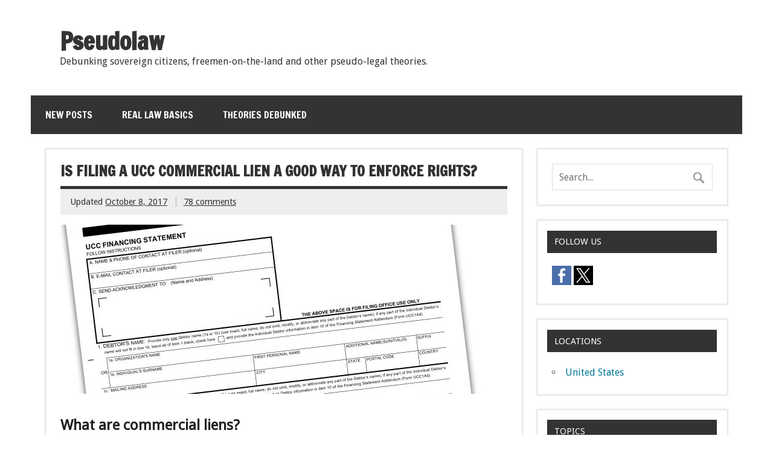

--- FILE ---
content_type: text/html; charset=UTF-8
request_url: https://pseudolaw.com/ucc-commercial-liens
body_size: 37076
content:
<!DOCTYPE html><html lang="en-US"><head><meta charset="UTF-8" /><meta name="viewport" content="width=device-width, initial-scale=1"><link media="all" href="https://cdn.pseudolaw.com/wp-content/cache/autoptimize/css/autoptimize_2c51f92a4db1d8cf7b2cabd9127fbd65.css" rel="stylesheet"><title>Is filing a UCC commercial lien a good way to enforce rights?</title><link rel="profile" href="http://gmpg.org/xfn/11" /><link rel="pingback" href="https://pseudolaw.com/xmlrpc.php" /> <!--[if lt IE 9]> <script src="https://cdn.pseudolaw.com/wp-content/themes/zeedynamic/js/html5.js" type="text/javascript"></script> <![endif]--><link rel="dns-prefetch" href="//cdn.pseudolaw.com" /> <script type="text/javascript">function theChampLoadEvent(e){var t=window.onload;if(typeof window.onload!="function"){window.onload=e}else{window.onload=function(){t();e()}}}</script> <script type="text/javascript">var theChampDefaultLang = 'en_US', theChampCloseIconPath = 'https://cdn.pseudolaw.com/wp-content/plugins/super-socializer/images/close.png';</script> <script>var theChampSiteUrl = 'https://pseudolaw.com', theChampVerified = 0, theChampEmailPopup = 0, heateorSsMoreSharePopupSearchText = 'Search';</script> <script>var theChampSharingAjaxUrl = 'https://pseudolaw.com/wp-admin/admin-ajax.php', heateorSsFbMessengerAPI = 'https://www.facebook.com/dialog/send?app_id=595489497242932&display=popup&link=%encoded_post_url%&redirect_uri=%encoded_post_url%',heateorSsWhatsappShareAPI = 'web', heateorSsUrlCountFetched = [], heateorSsSharesText = 'Shares', heateorSsShareText = 'Share', theChampPluginIconPath = 'https://cdn.pseudolaw.com/wp-content/plugins/super-socializer/images/logo.png', theChampSaveSharesLocally = 0, theChampHorizontalSharingCountEnable = 0, theChampVerticalSharingCountEnable = 0, theChampSharingOffset = -10, theChampCounterOffset = -10, theChampMobileStickySharingEnabled = 0, heateorSsCopyLinkMessage = "Link copied.";
		var heateorSsHorSharingShortUrl = "https://pseudolaw.com/ucc-commercial-liens";var heateorSsVerticalSharingShortUrl = "https://pseudolaw.com/ucc-commercial-liens";</script> <style type="text/css">.the_champ_button_instagram span.the_champ_svg,a.the_champ_instagram span.the_champ_svg{background:radial-gradient(circle at 30% 107%,#fdf497 0,#fdf497 5%,#fd5949 45%,#d6249f 60%,#285aeb 90%)}
					.the_champ_horizontal_sharing .the_champ_svg,.heateor_ss_standard_follow_icons_container .the_champ_svg{
					color: #fff;
				border-width: 0px;
		border-style: solid;
		border-color: transparent;
	}
		.the_champ_horizontal_sharing .theChampTCBackground{
		color:#666;
	}
		.the_champ_horizontal_sharing span.the_champ_svg:hover,.heateor_ss_standard_follow_icons_container span.the_champ_svg:hover{
				border-color: transparent;
	}
		.the_champ_vertical_sharing span.the_champ_svg,.heateor_ss_floating_follow_icons_container span.the_champ_svg{
					color: #fff;
				border-width: 0px;
		border-style: solid;
		border-color: transparent;
	}
		.the_champ_vertical_sharing .theChampTCBackground{
		color:#666;
	}
		.the_champ_vertical_sharing span.the_champ_svg:hover,.heateor_ss_floating_follow_icons_container span.the_champ_svg:hover{
						border-color: transparent;
		}
	@media screen and (max-width:783px){.the_champ_vertical_sharing{display:none!important}}</style><meta name='robots' content='index, follow, max-image-preview:large, max-snippet:-1, max-video-preview:-1' /><style>img:is([sizes="auto" i], [sizes^="auto," i]) { contain-intrinsic-size: 3000px 1500px }</style><link rel="canonical" href="https://pseudolaw.com/ucc-commercial-liens" /><meta property="og:locale" content="en_US" /><meta property="og:type" content="article" /><meta property="og:title" content="Is filing a UCC commercial lien a good way to enforce rights?" /><meta property="og:description" content="What are commercial liens? The term &#034;commercial lien&#034;, or just &#034;lien&#034;, loosely refers to the filing of a UCC-1 financing statement under the laws of UCC Article 9 in a state registry as notice of an interest in some collateral. You might be familiar with such liens if you&#039;ve ever financed a car or other property. The financing statement lists the name of the secured" /><meta property="og:url" content="https://pseudolaw.com/ucc-commercial-liens" /><meta property="og:site_name" content="Pseudolaw" /><meta property="article:publisher" content="https://www.facebook.com/pseudolaw/" /><meta property="article:published_time" content="2016-04-11T07:00:35+00:00" /><meta property="article:modified_time" content="2017-10-08T12:01:24+00:00" /><meta property="og:image" content="https://cdn.pseudolaw.com/wp-content/uploads/2016/04/ucc-1.jpg" /><meta property="og:image:width" content="700" /><meta property="og:image:height" content="300" /><meta property="og:image:type" content="image/jpeg" /><meta name="author" content="admin" /><meta name="twitter:card" content="summary_large_image" /><meta name="twitter:creator" content="@pseudolaw" /><meta name="twitter:site" content="@pseudolaw" /><meta name="twitter:label1" content="Written by" /><meta name="twitter:data1" content="admin" /><meta name="twitter:label2" content="Est. reading time" /><meta name="twitter:data2" content="3 minutes" /> <script type="application/ld+json" class="yoast-schema-graph">{"@context":"https://schema.org","@graph":[{"@type":"Article","@id":"https://pseudolaw.com/ucc-commercial-liens#article","isPartOf":{"@id":"https://pseudolaw.com/ucc-commercial-liens"},"author":{"name":"admin","@id":"https://pseudolaw.com/#/schema/person/675c5f8c88dde7c19a3c8b43f69826bc"},"headline":"Is filing a UCC commercial lien a good way to enforce rights?","datePublished":"2016-04-11T07:00:35+00:00","dateModified":"2017-10-08T12:01:24+00:00","mainEntityOfPage":{"@id":"https://pseudolaw.com/ucc-commercial-liens"},"wordCount":705,"commentCount":78,"image":{"@id":"https://pseudolaw.com/ucc-commercial-liens#primaryimage"},"thumbnailUrl":"https://cdn.pseudolaw.com/wp-content/uploads/2016/04/ucc-1.jpg","keywords":["Article 9","Collateral","Filing","Financing Statement","Liens","Paper Terrorism","Security Agreement","Security Interest","UCC","UCC-1"],"articleSection":["Finance","United States"],"inLanguage":"en-US","potentialAction":[{"@type":"CommentAction","name":"Comment","target":["https://pseudolaw.com/ucc-commercial-liens#respond"]}]},{"@type":"WebPage","@id":"https://pseudolaw.com/ucc-commercial-liens","url":"https://pseudolaw.com/ucc-commercial-liens","name":"Is filing a UCC commercial lien a good way to enforce rights?","isPartOf":{"@id":"https://pseudolaw.com/#website"},"primaryImageOfPage":{"@id":"https://pseudolaw.com/ucc-commercial-liens#primaryimage"},"image":{"@id":"https://pseudolaw.com/ucc-commercial-liens#primaryimage"},"thumbnailUrl":"https://cdn.pseudolaw.com/wp-content/uploads/2016/04/ucc-1.jpg","datePublished":"2016-04-11T07:00:35+00:00","dateModified":"2017-10-08T12:01:24+00:00","author":{"@id":"https://pseudolaw.com/#/schema/person/675c5f8c88dde7c19a3c8b43f69826bc"},"breadcrumb":{"@id":"https://pseudolaw.com/ucc-commercial-liens#breadcrumb"},"inLanguage":"en-US","potentialAction":[{"@type":"ReadAction","target":["https://pseudolaw.com/ucc-commercial-liens"]}]},{"@type":"ImageObject","inLanguage":"en-US","@id":"https://pseudolaw.com/ucc-commercial-liens#primaryimage","url":"https://cdn.pseudolaw.com/wp-content/uploads/2016/04/ucc-1.jpg","contentUrl":"https://cdn.pseudolaw.com/wp-content/uploads/2016/04/ucc-1.jpg","width":700,"height":300},{"@type":"BreadcrumbList","@id":"https://pseudolaw.com/ucc-commercial-liens#breadcrumb","itemListElement":[{"@type":"ListItem","position":1,"name":"Home","item":"https://pseudolaw.com/"},{"@type":"ListItem","position":2,"name":"Is filing a UCC commercial lien a good way to enforce rights?"}]},{"@type":"WebSite","@id":"https://pseudolaw.com/#website","url":"https://pseudolaw.com/","name":"Pseudolaw","description":"Debunking sovereign citizens, freemen-on-the-land and other pseudo-legal theories.","potentialAction":[{"@type":"SearchAction","target":{"@type":"EntryPoint","urlTemplate":"https://pseudolaw.com/?s={search_term_string}"},"query-input":{"@type":"PropertyValueSpecification","valueRequired":true,"valueName":"search_term_string"}}],"inLanguage":"en-US"},{"@type":"Person","@id":"https://pseudolaw.com/#/schema/person/675c5f8c88dde7c19a3c8b43f69826bc","name":"admin","image":{"@type":"ImageObject","inLanguage":"en-US","@id":"https://pseudolaw.com/#/schema/person/image/","url":"https://secure.gravatar.com/avatar/192d365a2433a2492822ddb4d6a4e8dc9955bbbd2b78b0181757705659b51605?s=96&d=mm&r=g","contentUrl":"https://secure.gravatar.com/avatar/192d365a2433a2492822ddb4d6a4e8dc9955bbbd2b78b0181757705659b51605?s=96&d=mm&r=g","caption":"admin"}}]}</script> <link rel='dns-prefetch' href='//fonts.googleapis.com' /><link rel="alternate" type="application/rss+xml" title="Pseudolaw &raquo; Feed" href="https://pseudolaw.com/feed" /><link rel="alternate" type="application/rss+xml" title="Pseudolaw &raquo; Comments Feed" href="https://pseudolaw.com/comments/feed" /><link rel="alternate" type="application/rss+xml" title="Pseudolaw &raquo; Is filing a UCC commercial lien a good way to enforce rights? Comments Feed" href="https://pseudolaw.com/ucc-commercial-liens/feed" /> <script type="text/javascript">window._wpemojiSettings = {"baseUrl":"https:\/\/s.w.org\/images\/core\/emoji\/16.0.1\/72x72\/","ext":".png","svgUrl":"https:\/\/s.w.org\/images\/core\/emoji\/16.0.1\/svg\/","svgExt":".svg","source":{"concatemoji":"https:\/\/cdn.pseudolaw.com\/wp-includes\/js\/wp-emoji-release.min.js?ver=6.8.3"}};
/*! This file is auto-generated */
!function(s,n){var o,i,e;function c(e){try{var t={supportTests:e,timestamp:(new Date).valueOf()};sessionStorage.setItem(o,JSON.stringify(t))}catch(e){}}function p(e,t,n){e.clearRect(0,0,e.canvas.width,e.canvas.height),e.fillText(t,0,0);var t=new Uint32Array(e.getImageData(0,0,e.canvas.width,e.canvas.height).data),a=(e.clearRect(0,0,e.canvas.width,e.canvas.height),e.fillText(n,0,0),new Uint32Array(e.getImageData(0,0,e.canvas.width,e.canvas.height).data));return t.every(function(e,t){return e===a[t]})}function u(e,t){e.clearRect(0,0,e.canvas.width,e.canvas.height),e.fillText(t,0,0);for(var n=e.getImageData(16,16,1,1),a=0;a<n.data.length;a++)if(0!==n.data[a])return!1;return!0}function f(e,t,n,a){switch(t){case"flag":return n(e,"\ud83c\udff3\ufe0f\u200d\u26a7\ufe0f","\ud83c\udff3\ufe0f\u200b\u26a7\ufe0f")?!1:!n(e,"\ud83c\udde8\ud83c\uddf6","\ud83c\udde8\u200b\ud83c\uddf6")&&!n(e,"\ud83c\udff4\udb40\udc67\udb40\udc62\udb40\udc65\udb40\udc6e\udb40\udc67\udb40\udc7f","\ud83c\udff4\u200b\udb40\udc67\u200b\udb40\udc62\u200b\udb40\udc65\u200b\udb40\udc6e\u200b\udb40\udc67\u200b\udb40\udc7f");case"emoji":return!a(e,"\ud83e\udedf")}return!1}function g(e,t,n,a){var r="undefined"!=typeof WorkerGlobalScope&&self instanceof WorkerGlobalScope?new OffscreenCanvas(300,150):s.createElement("canvas"),o=r.getContext("2d",{willReadFrequently:!0}),i=(o.textBaseline="top",o.font="600 32px Arial",{});return e.forEach(function(e){i[e]=t(o,e,n,a)}),i}function t(e){var t=s.createElement("script");t.src=e,t.defer=!0,s.head.appendChild(t)}"undefined"!=typeof Promise&&(o="wpEmojiSettingsSupports",i=["flag","emoji"],n.supports={everything:!0,everythingExceptFlag:!0},e=new Promise(function(e){s.addEventListener("DOMContentLoaded",e,{once:!0})}),new Promise(function(t){var n=function(){try{var e=JSON.parse(sessionStorage.getItem(o));if("object"==typeof e&&"number"==typeof e.timestamp&&(new Date).valueOf()<e.timestamp+604800&&"object"==typeof e.supportTests)return e.supportTests}catch(e){}return null}();if(!n){if("undefined"!=typeof Worker&&"undefined"!=typeof OffscreenCanvas&&"undefined"!=typeof URL&&URL.createObjectURL&&"undefined"!=typeof Blob)try{var e="postMessage("+g.toString()+"("+[JSON.stringify(i),f.toString(),p.toString(),u.toString()].join(",")+"));",a=new Blob([e],{type:"text/javascript"}),r=new Worker(URL.createObjectURL(a),{name:"wpTestEmojiSupports"});return void(r.onmessage=function(e){c(n=e.data),r.terminate(),t(n)})}catch(e){}c(n=g(i,f,p,u))}t(n)}).then(function(e){for(var t in e)n.supports[t]=e[t],n.supports.everything=n.supports.everything&&n.supports[t],"flag"!==t&&(n.supports.everythingExceptFlag=n.supports.everythingExceptFlag&&n.supports[t]);n.supports.everythingExceptFlag=n.supports.everythingExceptFlag&&!n.supports.flag,n.DOMReady=!1,n.readyCallback=function(){n.DOMReady=!0}}).then(function(){return e}).then(function(){var e;n.supports.everything||(n.readyCallback(),(e=n.source||{}).concatemoji?t(e.concatemoji):e.wpemoji&&e.twemoji&&(t(e.twemoji),t(e.wpemoji)))}))}((window,document),window._wpemojiSettings);</script> <style id='wp-emoji-styles-inline-css' type='text/css'>img.wp-smiley, img.emoji {
		display: inline !important;
		border: none !important;
		box-shadow: none !important;
		height: 1em !important;
		width: 1em !important;
		margin: 0 0.07em !important;
		vertical-align: -0.1em !important;
		background: none !important;
		padding: 0 !important;
	}</style><style id='classic-theme-styles-inline-css' type='text/css'>/*! This file is auto-generated */
.wp-block-button__link{color:#fff;background-color:#32373c;border-radius:9999px;box-shadow:none;text-decoration:none;padding:calc(.667em + 2px) calc(1.333em + 2px);font-size:1.125em}.wp-block-file__button{background:#32373c;color:#fff;text-decoration:none}</style><style id='global-styles-inline-css' type='text/css'>:root{--wp--preset--aspect-ratio--square: 1;--wp--preset--aspect-ratio--4-3: 4/3;--wp--preset--aspect-ratio--3-4: 3/4;--wp--preset--aspect-ratio--3-2: 3/2;--wp--preset--aspect-ratio--2-3: 2/3;--wp--preset--aspect-ratio--16-9: 16/9;--wp--preset--aspect-ratio--9-16: 9/16;--wp--preset--color--black: #000000;--wp--preset--color--cyan-bluish-gray: #abb8c3;--wp--preset--color--white: #ffffff;--wp--preset--color--pale-pink: #f78da7;--wp--preset--color--vivid-red: #cf2e2e;--wp--preset--color--luminous-vivid-orange: #ff6900;--wp--preset--color--luminous-vivid-amber: #fcb900;--wp--preset--color--light-green-cyan: #7bdcb5;--wp--preset--color--vivid-green-cyan: #00d084;--wp--preset--color--pale-cyan-blue: #8ed1fc;--wp--preset--color--vivid-cyan-blue: #0693e3;--wp--preset--color--vivid-purple: #9b51e0;--wp--preset--gradient--vivid-cyan-blue-to-vivid-purple: linear-gradient(135deg,rgba(6,147,227,1) 0%,rgb(155,81,224) 100%);--wp--preset--gradient--light-green-cyan-to-vivid-green-cyan: linear-gradient(135deg,rgb(122,220,180) 0%,rgb(0,208,130) 100%);--wp--preset--gradient--luminous-vivid-amber-to-luminous-vivid-orange: linear-gradient(135deg,rgba(252,185,0,1) 0%,rgba(255,105,0,1) 100%);--wp--preset--gradient--luminous-vivid-orange-to-vivid-red: linear-gradient(135deg,rgba(255,105,0,1) 0%,rgb(207,46,46) 100%);--wp--preset--gradient--very-light-gray-to-cyan-bluish-gray: linear-gradient(135deg,rgb(238,238,238) 0%,rgb(169,184,195) 100%);--wp--preset--gradient--cool-to-warm-spectrum: linear-gradient(135deg,rgb(74,234,220) 0%,rgb(151,120,209) 20%,rgb(207,42,186) 40%,rgb(238,44,130) 60%,rgb(251,105,98) 80%,rgb(254,248,76) 100%);--wp--preset--gradient--blush-light-purple: linear-gradient(135deg,rgb(255,206,236) 0%,rgb(152,150,240) 100%);--wp--preset--gradient--blush-bordeaux: linear-gradient(135deg,rgb(254,205,165) 0%,rgb(254,45,45) 50%,rgb(107,0,62) 100%);--wp--preset--gradient--luminous-dusk: linear-gradient(135deg,rgb(255,203,112) 0%,rgb(199,81,192) 50%,rgb(65,88,208) 100%);--wp--preset--gradient--pale-ocean: linear-gradient(135deg,rgb(255,245,203) 0%,rgb(182,227,212) 50%,rgb(51,167,181) 100%);--wp--preset--gradient--electric-grass: linear-gradient(135deg,rgb(202,248,128) 0%,rgb(113,206,126) 100%);--wp--preset--gradient--midnight: linear-gradient(135deg,rgb(2,3,129) 0%,rgb(40,116,252) 100%);--wp--preset--font-size--small: 13px;--wp--preset--font-size--medium: 20px;--wp--preset--font-size--large: 36px;--wp--preset--font-size--x-large: 42px;--wp--preset--spacing--20: 0.44rem;--wp--preset--spacing--30: 0.67rem;--wp--preset--spacing--40: 1rem;--wp--preset--spacing--50: 1.5rem;--wp--preset--spacing--60: 2.25rem;--wp--preset--spacing--70: 3.38rem;--wp--preset--spacing--80: 5.06rem;--wp--preset--shadow--natural: 6px 6px 9px rgba(0, 0, 0, 0.2);--wp--preset--shadow--deep: 12px 12px 50px rgba(0, 0, 0, 0.4);--wp--preset--shadow--sharp: 6px 6px 0px rgba(0, 0, 0, 0.2);--wp--preset--shadow--outlined: 6px 6px 0px -3px rgba(255, 255, 255, 1), 6px 6px rgba(0, 0, 0, 1);--wp--preset--shadow--crisp: 6px 6px 0px rgba(0, 0, 0, 1);}:where(.is-layout-flex){gap: 0.5em;}:where(.is-layout-grid){gap: 0.5em;}body .is-layout-flex{display: flex;}.is-layout-flex{flex-wrap: wrap;align-items: center;}.is-layout-flex > :is(*, div){margin: 0;}body .is-layout-grid{display: grid;}.is-layout-grid > :is(*, div){margin: 0;}:where(.wp-block-columns.is-layout-flex){gap: 2em;}:where(.wp-block-columns.is-layout-grid){gap: 2em;}:where(.wp-block-post-template.is-layout-flex){gap: 1.25em;}:where(.wp-block-post-template.is-layout-grid){gap: 1.25em;}.has-black-color{color: var(--wp--preset--color--black) !important;}.has-cyan-bluish-gray-color{color: var(--wp--preset--color--cyan-bluish-gray) !important;}.has-white-color{color: var(--wp--preset--color--white) !important;}.has-pale-pink-color{color: var(--wp--preset--color--pale-pink) !important;}.has-vivid-red-color{color: var(--wp--preset--color--vivid-red) !important;}.has-luminous-vivid-orange-color{color: var(--wp--preset--color--luminous-vivid-orange) !important;}.has-luminous-vivid-amber-color{color: var(--wp--preset--color--luminous-vivid-amber) !important;}.has-light-green-cyan-color{color: var(--wp--preset--color--light-green-cyan) !important;}.has-vivid-green-cyan-color{color: var(--wp--preset--color--vivid-green-cyan) !important;}.has-pale-cyan-blue-color{color: var(--wp--preset--color--pale-cyan-blue) !important;}.has-vivid-cyan-blue-color{color: var(--wp--preset--color--vivid-cyan-blue) !important;}.has-vivid-purple-color{color: var(--wp--preset--color--vivid-purple) !important;}.has-black-background-color{background-color: var(--wp--preset--color--black) !important;}.has-cyan-bluish-gray-background-color{background-color: var(--wp--preset--color--cyan-bluish-gray) !important;}.has-white-background-color{background-color: var(--wp--preset--color--white) !important;}.has-pale-pink-background-color{background-color: var(--wp--preset--color--pale-pink) !important;}.has-vivid-red-background-color{background-color: var(--wp--preset--color--vivid-red) !important;}.has-luminous-vivid-orange-background-color{background-color: var(--wp--preset--color--luminous-vivid-orange) !important;}.has-luminous-vivid-amber-background-color{background-color: var(--wp--preset--color--luminous-vivid-amber) !important;}.has-light-green-cyan-background-color{background-color: var(--wp--preset--color--light-green-cyan) !important;}.has-vivid-green-cyan-background-color{background-color: var(--wp--preset--color--vivid-green-cyan) !important;}.has-pale-cyan-blue-background-color{background-color: var(--wp--preset--color--pale-cyan-blue) !important;}.has-vivid-cyan-blue-background-color{background-color: var(--wp--preset--color--vivid-cyan-blue) !important;}.has-vivid-purple-background-color{background-color: var(--wp--preset--color--vivid-purple) !important;}.has-black-border-color{border-color: var(--wp--preset--color--black) !important;}.has-cyan-bluish-gray-border-color{border-color: var(--wp--preset--color--cyan-bluish-gray) !important;}.has-white-border-color{border-color: var(--wp--preset--color--white) !important;}.has-pale-pink-border-color{border-color: var(--wp--preset--color--pale-pink) !important;}.has-vivid-red-border-color{border-color: var(--wp--preset--color--vivid-red) !important;}.has-luminous-vivid-orange-border-color{border-color: var(--wp--preset--color--luminous-vivid-orange) !important;}.has-luminous-vivid-amber-border-color{border-color: var(--wp--preset--color--luminous-vivid-amber) !important;}.has-light-green-cyan-border-color{border-color: var(--wp--preset--color--light-green-cyan) !important;}.has-vivid-green-cyan-border-color{border-color: var(--wp--preset--color--vivid-green-cyan) !important;}.has-pale-cyan-blue-border-color{border-color: var(--wp--preset--color--pale-cyan-blue) !important;}.has-vivid-cyan-blue-border-color{border-color: var(--wp--preset--color--vivid-cyan-blue) !important;}.has-vivid-purple-border-color{border-color: var(--wp--preset--color--vivid-purple) !important;}.has-vivid-cyan-blue-to-vivid-purple-gradient-background{background: var(--wp--preset--gradient--vivid-cyan-blue-to-vivid-purple) !important;}.has-light-green-cyan-to-vivid-green-cyan-gradient-background{background: var(--wp--preset--gradient--light-green-cyan-to-vivid-green-cyan) !important;}.has-luminous-vivid-amber-to-luminous-vivid-orange-gradient-background{background: var(--wp--preset--gradient--luminous-vivid-amber-to-luminous-vivid-orange) !important;}.has-luminous-vivid-orange-to-vivid-red-gradient-background{background: var(--wp--preset--gradient--luminous-vivid-orange-to-vivid-red) !important;}.has-very-light-gray-to-cyan-bluish-gray-gradient-background{background: var(--wp--preset--gradient--very-light-gray-to-cyan-bluish-gray) !important;}.has-cool-to-warm-spectrum-gradient-background{background: var(--wp--preset--gradient--cool-to-warm-spectrum) !important;}.has-blush-light-purple-gradient-background{background: var(--wp--preset--gradient--blush-light-purple) !important;}.has-blush-bordeaux-gradient-background{background: var(--wp--preset--gradient--blush-bordeaux) !important;}.has-luminous-dusk-gradient-background{background: var(--wp--preset--gradient--luminous-dusk) !important;}.has-pale-ocean-gradient-background{background: var(--wp--preset--gradient--pale-ocean) !important;}.has-electric-grass-gradient-background{background: var(--wp--preset--gradient--electric-grass) !important;}.has-midnight-gradient-background{background: var(--wp--preset--gradient--midnight) !important;}.has-small-font-size{font-size: var(--wp--preset--font-size--small) !important;}.has-medium-font-size{font-size: var(--wp--preset--font-size--medium) !important;}.has-large-font-size{font-size: var(--wp--preset--font-size--large) !important;}.has-x-large-font-size{font-size: var(--wp--preset--font-size--x-large) !important;}
:where(.wp-block-post-template.is-layout-flex){gap: 1.25em;}:where(.wp-block-post-template.is-layout-grid){gap: 1.25em;}
:where(.wp-block-columns.is-layout-flex){gap: 2em;}:where(.wp-block-columns.is-layout-grid){gap: 2em;}
:root :where(.wp-block-pullquote){font-size: 1.5em;line-height: 1.6;}</style><link rel='stylesheet' id='themezee_default_font-css' href='//fonts.googleapis.com/css?family=Droid+Sans&#038;ver=6.8.3' type='text/css' media='all' /><link rel='stylesheet' id='themezee_default_title_font-css' href='//fonts.googleapis.com/css?family=Francois+One&#038;ver=6.8.3' type='text/css' media='all' /> <script type="text/javascript" id="themezee_jquery_navigation-js-extra">var themezeeNavigationParams = {"menuTitle":"Menu"};</script> <link rel="https://api.w.org/" href="https://pseudolaw.com/wp-json/" /><link rel="alternate" title="JSON" type="application/json" href="https://pseudolaw.com/wp-json/wp/v2/posts/890" /><link rel="EditURI" type="application/rsd+xml" title="RSD" href="https://pseudolaw.com/xmlrpc.php?rsd" /><link rel='shortlink' href='https://pseudolaw.com/?p=890' /><link rel="alternate" title="oEmbed (JSON)" type="application/json+oembed" href="https://pseudolaw.com/wp-json/oembed/1.0/embed?url=https%3A%2F%2Fpseudolaw.com%2Fucc-commercial-liens" /><link rel="alternate" title="oEmbed (XML)" type="text/xml+oembed" href="https://pseudolaw.com/wp-json/oembed/1.0/embed?url=https%3A%2F%2Fpseudolaw.com%2Fucc-commercial-liens&#038;format=xml" /> <script async src="https://pagead2.googlesyndication.com/pagead/js/adsbygoogle.js?client=ca-pub-3257618799299468" crossorigin="anonymous"></script><style type="text/css">a, a:link, a:visited, .comment a:link, .comment a:visited,
			.wp-pagenavi a:link, .wp-pagenavi a:visited, #image-nav .nav-previous a, #image-nav .nav-next a {
				color: #007896;
			}
			input[type="submit"], .more-link span, .read-more, #commentform #submit {
				background-color: #007896;
			}
			#footer-widgets-bg, #footer-wrap {
				background-color: #333333;
			}
			#navi-wrap {
				background-color: #333333;
			}
			#mainnav-menu a:hover, #mainnav-menu ul a:hover, #mainnav-icon:hover {
				background-color: #007896;
			}
			#logo .site-title, .page-title, .post-title, .post-title a:link, .post-title a:visited, .archive-title span,
			.postmeta a:link, .postmeta a:visited, #comments .comments-title, #respond #reply-title {
				color: #333333;
			}
			.page-title, .post-title, #comments .comments-title, #respond #reply-title {
				border-bottom: 5px solid #333333;
			}
			#logo a:hover .site-title, .post-title a:hover, .post-title a:active{
				color: #007896;
			}
			.postinfo .meta-category a, .comment-author .fn {
				background-color: #333333;
			}
			.postinfo .meta-category a:hover, .postinfo .meta-category a:active,
			.bypostauthor .fn, .comment-author-admin .fn {
				background-color: #007896;
			}
			#sidebar .widgettitle, #sidebar .widget-tabnav li a {
				background-color: #333333;
			}
			#sidebar a:link, #sidebar a:visited{
				color: #007896;
			}
			.slide-entry {
				border-top: 10px solid #007896;
			}
			#frontpage-slider:hover .zeeflex-next:hover, #frontpage-slider:hover .zeeflex-prev:hover,
			#frontpage-slider .zeeflex-control-paging li a.zeeflex-active {
				background-color: #007896;
			}
			.frontpage-category-title {
				background-color: #333333;
			}</style><style type="text/css"></style><link rel="icon" href="https://cdn.pseudolaw.com/wp-content/uploads/2018/03/ps-icon-50x50.png" sizes="32x32" /><link rel="icon" href="https://cdn.pseudolaw.com/wp-content/uploads/2018/03/ps-icon.png" sizes="192x192" /><link rel="apple-touch-icon" href="https://cdn.pseudolaw.com/wp-content/uploads/2018/03/ps-icon.png" /><meta name="msapplication-TileImage" content="https://cdn.pseudolaw.com/wp-content/uploads/2018/03/ps-icon.png" /><style type="text/css" id="wp-custom-css">#navi-wrap .google-auto-placed ins.adsbygoogle {
	margin-top:0 !important;
	margin-bottom:0 !important;
	background:white !important;
	padding-top:1em !important;
}
#sidebar .google-auto-placed ins.adsbygoogle {
/* 	margin-bottom:1em !important;  */
}</style></head><body class="wp-singular post-template-default single single-post postid-890 single-format-standard wp-theme-zeedynamic"> <script>(function(i,s,o,g,r,a,m){i['GoogleAnalyticsObject']=r;i[r]=i[r]||function(){
  (i[r].q=i[r].q||[]).push(arguments)},i[r].l=1*new Date();a=s.createElement(o),
  m=s.getElementsByTagName(o)[0];a.async=1;a.src=g;m.parentNode.insertBefore(a,m)
  })(window,document,'script','https://www.google-analytics.com/analytics.js','ga');
  ga('create', 'UA-127955-32', 'auto');
  ga('send', 'pageview');</script> <div id="wrapper" class="hfeed"><div id="header-wrap"><header id="header" class="container clearfix" role="banner"><div id="logo"> <a href="https://pseudolaw.com/" title="Pseudolaw" rel="home"><h1 class="site-title">Pseudolaw</h1> </a><h2 class="site-description">Debunking sovereign citizens, freemen-on-the-land and other pseudo-legal theories.</h2></div></header></div><div id="navi-wrap"><nav id="mainnav" class="container clearfix" role="navigation"><ul id="mainnav-menu" class="menu"><li id="menu-item-53" class="menu-item menu-item-type-custom menu-item-object-custom menu-item-home menu-item-53"><a href="http://pseudolaw.com">New Posts</a></li><li id="menu-item-59" class="menu-item menu-item-type-post_type menu-item-object-page menu-item-59"><a href="https://pseudolaw.com/law-basics">Real Law Basics</a></li><li id="menu-item-21" class="menu-item menu-item-type-post_type menu-item-object-page menu-item-21"><a href="https://pseudolaw.com/theories">Theories Debunked</a></li></ul></nav></div><div id="wrap" class="container"><section id="content" class="primary" role="main"><article id="post-890" class="post-890 post type-post status-publish format-standard has-post-thumbnail hentry category-finance category-united-states tag-article-9 tag-collateral tag-filing tag-financing-statement tag-liens tag-paper-terrorism tag-security-agreement tag-security-interest tag-ucc tag-ucc-1"><h2 class="post-title">Is filing a UCC commercial lien a good way to enforce rights?</h2><div class="postmeta"> <span class="meta-date"> Updated <a href="https://pseudolaw.com/ucc-commercial-liens" title="5:01 am PDT" rel="bookmark"><time datetime="2017-10-08T05:01:24-07:00">October 8, 2017</time></a> </span> <span class="meta-comments sep"> <a href="https://pseudolaw.com/ucc-commercial-liens#disqus_thread"><span class="dsq-postid" data-dsqidentifier="890 http://pseudolaw.com/?p=890">78 comments</span></a> </span></div> <img width="700" height="280" src="https://cdn.pseudolaw.com/wp-content/uploads/2016/04/ucc-1-700x280.jpg" class="attachment-featured_image size-featured_image wp-post-image" alt="" decoding="async" fetchpriority="high" /><div class="entry clearfix"><h3>What are commercial liens?</h3><p>The term &#034;commercial lien&#034;, or just &#034;lien&#034;, loosely refers to the filing of a <a href="https://en.wikipedia.org/wiki/UCC-1_financing_statement" target="_blank" rel="noopener">UCC-1 financing statement</a> under the laws of <a href="https://en.wikipedia.org/wiki/Secured_transactions_in_the_United_States" target="_blank" rel="noopener">UCC Article 9</a> in a state registry as notice of an interest in some collateral. You might be familiar with such liens if you&#039;ve ever financed a car or other property. The financing statement lists the name of the secured party and debtor and includes a description of the collateral, or simply refers to an object directly by serial number or other identifier, such as the Vehicle Identification Number found on most automobiles.</p><p>The filing of the financing statement does not, by itself, establish a valid, enforceable lien, but is merely a reference that indicates there might be a possible valid lien. The actual legal right to enforce a lien arises from a contract called a <a href="https://en.wikipedia.org/wiki/Security_agreement" target="_blank" rel="noopener">security agreement</a> between the secured party and the debtor. A security agreement must be consensual, in writing, the collateral should be listed, the intent of the debtor to grant a <a href="https://en.wikipedia.org/wiki/Security_interest" target="_blank" rel="noopener">security interest</a> should be clear, and it must be signed by the debtor pursuant to the <a href="https://en.wikipedia.org/wiki/Statute_of_frauds" target="_blank" rel="noopener">statute of frauds</a> established by UCC <a href="https://www.law.cornell.edu/ucc/9/9-203" target="_blank" rel="noopener">9-203(b)(3)(A)</a> and the definition of &#034;authenticate&#034; in <a href="https://www.law.cornell.edu/ucc/9/9-102" target="_blank" rel="noopener">9-102(a)(7)</a>.</p><h3>Popularity with sovereign citizens</h3><p>Once filed, whether there&#039;s a valid security agreement behind it or not, a financing statement serves as a warning to the public and potential creditors that there may be money or property owed by a debtor. This is likely to seriously affect the debtor&#039;s ability to obtain credit, especially when it appears a significant value is owed.</p><p>Unfortunately, in the interest of expedient commerce, the process is open to abuse. The legitimacy of a security agreement is not verified by state UCC offices before a financing statement is allowed to be filed. As a result, these instruments have become popular with sovereign-citizen types who use them to try to get revenge or obtain compensation for perceived trespasses against them.</p><h3>The typical abusive process</h3><p>To lend legitimacy, the would-be sovereign typically sends a series of letters by certified or registered mail outlining the perceived breach of their rights and giving the target an opportunity to pay an arbitrary amount as compensation. They might do something like this, for example:</p><ul><li>Notice of fault</li><li>Second notice</li><li>Default</li><li>Invoice</li><li>Lien (Financing Statement)</li></ul><h3>Paper terrorism</h3><p>Abusing UCC-1 financing statements is often labeled <a href="https://en.wikipedia.org/wiki/Paper_terrorism" target="_blank" rel="noopener">paper terrorism</a>. As we&#039;ve covered, it&#039;s a relatively easy way to cause significant frustration and harm to a party. To remove a false filing the debtor must bring a lawsuit against the secured party claiming there is no valid security agreement. Once the court sees the debtor did not explicitly grant a security interest in writing the court will order that the financing statement be discharged, and may further order costs and damages be paid to the victim. While straightforward, this is not always easy to accomplish as it can require significant expense and time to achieve. Furthermore, many people who abuse the system do so because they are broke, desperate and have nothing to lose, so it may not be possible to actually collect on any award for costs or damages.</p><h3>Laws against false liens, and punishments</h3><p>Georgia was one of the first states to enact a law to combat the scourge of false liens with a <a href="http://www.legis.ga.gov/Legislation/en-US/display/20112012/HB/997" target="_blank" rel="noopener">statute</a> that mandated 1 to 10 years in jail and up to a $10,000 fine for each false lien against a public official. This was later <a href="http://www.legis.ga.gov/legislation/en-US/Display/20132014/HB/985" target="_blank" rel="noopener">extended</a> to all persons. Various other states have laws to help combat fraudulent liens. Federal laws are also available, such as <a href="https://www.law.cornell.edu/uscode/text/18/1521" target="_blank" rel="noopener">18 USC § 1521</a> and <a href="https://www.law.cornell.edu/uscode/text/18/287" target="_blank" rel="noopener">18 USC § 287</a>.</p><p>A number of people have been criminally charged and sentenced for filing false liens:</p><ul><li>Cherron Marie Phillips &#8211; 7 years jail (<a href="http://ia800305.us.archive.org/17/items/gov.uscourts.ilnd.276370/gov.uscourts.ilnd.276370.202.0.pdf" target="_blank" rel="noopener">Memorandum</a>)</li><li>Tyrone Eugene Jordan &#8211; 10 years jail (<a href="http://ia601307.us.archive.org/15/items/gov.uscourts.txsd.1254060/gov.uscourts.txsd.1254060.docket.html" target="_blank" rel="noopener">Docket</a>)</li><li>Donna M. Kozak &#8211; 3 years jail (<a href="https://cdn.pseudolaw.com/wp-content/uploads/2016/04/US-v-Kozak-Judgment.pdf" target="_blank" rel="noopener">Judgment</a>)</li><li>Randall David Due &#8211; 10 years jail (<a href="https://cdn.pseudolaw.com/wp-content/uploads/2016/04/US-v-Due-Judgment.pdf" target="_blank" rel="noopener">Judgment</a>)</li><li>David Carroll Stephenson &#8211; 10 years jail (<a href="https://cdn.pseudolaw.com/wp-content/uploads/2016/04/US-v-Stephenson-Judgment.pdf" target="_blank" rel="noopener">Judgment</a>)</li><li>&#8230; and many more</li></ul><h3>Conclusion</h3><p>Playing with commercial liens can have serious consequences. Unless you know what you&#039;re doing and have a legitimate security agreement signed by the debtor you should avoid filing UCC-1 financing statements.</p><p>What do you think?</p><div style='clear:both'></div><div  class='the_champ_sharing_container the_champ_horizontal_sharing' data-super-socializer-href="https://pseudolaw.com/ucc-commercial-liens"><div class='the_champ_sharing_title' style="font-weight:bold" ></div><div class="the_champ_sharing_ul"><a aria-label="Facebook" class="the_champ_facebook" href="https://www.facebook.com/sharer/sharer.php?u=https%3A%2F%2Fpseudolaw.com%2Fucc-commercial-liens" title="Facebook" rel="nofollow noopener" target="_blank" style="font-size:24px!important;box-shadow:none;display:inline-block;vertical-align:middle"><span class="the_champ_svg" style="background-color:#0765FE;width:42px;height:42px;display:inline-block;opacity:1;float:left;font-size:24px;box-shadow:none;display:inline-block;font-size:16px;padding:0 4px;vertical-align:middle;background-repeat:repeat;overflow:hidden;padding:0;cursor:pointer;box-sizing:content-box"><svg style="display:block;" focusable="false" aria-hidden="true" xmlns="http://www.w3.org/2000/svg" width="100%" height="100%" viewBox="0 0 32 32"><path fill="#fff" d="M28 16c0-6.627-5.373-12-12-12S4 9.373 4 16c0 5.628 3.875 10.35 9.101 11.647v-7.98h-2.474V16H13.1v-1.58c0-4.085 1.849-5.978 5.859-5.978.76 0 2.072.15 2.608.298v3.325c-.283-.03-.775-.045-1.386-.045-1.967 0-2.728.745-2.728 2.683V16h3.92l-.673 3.667h-3.247v8.245C23.395 27.195 28 22.135 28 16Z"></path></svg></span></a><a aria-label="X" class="the_champ_button_x" href="https://twitter.com/intent/tweet?text=Is%20filing%20a%20UCC%20commercial%20lien%20a%20good%20way%20to%20enforce%20rights%3F&url=https%3A%2F%2Fpseudolaw.com%2Fucc-commercial-liens" title="X" rel="nofollow noopener" target="_blank" style="font-size:24px!important;box-shadow:none;display:inline-block;vertical-align:middle"><span class="the_champ_svg the_champ_s__default the_champ_s_x" style="background-color:#2a2a2a;width:42px;height:42px;display:inline-block;opacity:1;float:left;font-size:24px;box-shadow:none;display:inline-block;font-size:16px;padding:0 4px;vertical-align:middle;background-repeat:repeat;overflow:hidden;padding:0;cursor:pointer;box-sizing:content-box"><svg width="100%" height="100%" style="display:block;" focusable="false" aria-hidden="true" xmlns="http://www.w3.org/2000/svg" viewBox="0 0 32 32"><path fill="#fff" d="M21.751 7h3.067l-6.7 7.658L26 25.078h-6.172l-4.833-6.32-5.531 6.32h-3.07l7.167-8.19L6 7h6.328l4.37 5.777L21.75 7Zm-1.076 16.242h1.7L11.404 8.74H9.58l11.094 14.503Z"></path></svg></span></a><a aria-label="Gab" class="the_champ_gab" href="https://gab.com/compose?url=https%3A%2F%2Fpseudolaw.com%2Fucc-commercial-liens&text=Is%20filing%20a%20UCC%20commercial%20lien%20a%20good%20way%20to%20enforce%20rights%3F" title="Gab" rel="nofollow noopener" target="_blank" style="font-size:24px!important;box-shadow:none;display:inline-block;vertical-align:middle"><span class="the_champ_svg" style="background-color:#25CC80;width:42px;height:42px;display:inline-block;opacity:1;float:left;font-size:24px;box-shadow:none;display:inline-block;font-size:16px;padding:0 4px;vertical-align:middle;background-repeat:repeat;overflow:hidden;padding:0;cursor:pointer;box-sizing:content-box"><svg style="display:block;" version="1.1" xmlns="http://www.w3.org/2000/svg" width="100%" height="100%" viewBox="-16.5 1.5 50 34" xml:space="preserve"><g><path fill="#fff" d="M13.8,7.6h-2.4v0.7V9l-0.4-0.3C10.2,7.8,9,7.2,7.7,7.2c-0.2,0-0.4,0-0.4,0c-0.1,0-0.3,0-0.5,0 c-5.6,0.3-8.7,7.2-5.4,12.1c2.3,3.4,7.1,4.1,9.7,1.5l0.3-0.3l0,0.7c0,1-0.1,1.5-0.4,2.2c-1,2.4-4.1,3-6.8,1.3 c-0.2-0.1-0.4-0.2-0.4-0.2c-0.1,0.1-1.9,3.5-1.9,3.6c0,0.1,0.5,0.4,0.8,0.6c2.2,1.4,5.6,1.7,8.3,0.8c2.7-0.9,4.5-3.2,5-6.4 c0.2-1.1,0.2-0.8,0.2-8.4l0-7.1H13.8z M9.7,17.6c-2.2,1.2-4.9-0.4-4.9-2.9C4.8,12.6,7,11,9,11.6C11.8,12.4,12.3,16.1,9.7,17.6z"></path></g></svg></span></a><a aria-label="Reddit" class="the_champ_button_reddit" href="https://reddit.com/submit?url=https%3A%2F%2Fpseudolaw.com%2Fucc-commercial-liens&title=Is%20filing%20a%20UCC%20commercial%20lien%20a%20good%20way%20to%20enforce%20rights%3F" title="Reddit" rel="nofollow noopener" target="_blank" style="font-size:24px!important;box-shadow:none;display:inline-block;vertical-align:middle"><span class="the_champ_svg the_champ_s__default the_champ_s_reddit" style="background-color:#ff5700;width:42px;height:42px;display:inline-block;opacity:1;float:left;font-size:24px;box-shadow:none;display:inline-block;font-size:16px;padding:0 4px;vertical-align:middle;background-repeat:repeat;overflow:hidden;padding:0;cursor:pointer;box-sizing:content-box"><svg style="display:block;" focusable="false" aria-hidden="true" xmlns="http://www.w3.org/2000/svg" width="100%" height="100%" viewBox="-3.5 -3.5 39 39"><path d="M28.543 15.774a2.953 2.953 0 0 0-2.951-2.949 2.882 2.882 0 0 0-1.9.713 14.075 14.075 0 0 0-6.85-2.044l1.38-4.349 3.768.884a2.452 2.452 0 1 0 .24-1.176l-4.274-1a.6.6 0 0 0-.709.4l-1.659 5.224a14.314 14.314 0 0 0-7.316 2.029 2.908 2.908 0 0 0-1.872-.681 2.942 2.942 0 0 0-1.618 5.4 5.109 5.109 0 0 0-.062.765c0 4.158 5.037 7.541 11.229 7.541s11.22-3.383 11.22-7.541a5.2 5.2 0 0 0-.053-.706 2.963 2.963 0 0 0 1.427-2.51zm-18.008 1.88a1.753 1.753 0 0 1 1.73-1.74 1.73 1.73 0 0 1 1.709 1.74 1.709 1.709 0 0 1-1.709 1.711 1.733 1.733 0 0 1-1.73-1.711zm9.565 4.968a5.573 5.573 0 0 1-4.081 1.272h-.032a5.576 5.576 0 0 1-4.087-1.272.6.6 0 0 1 .844-.854 4.5 4.5 0 0 0 3.238.927h.032a4.5 4.5 0 0 0 3.237-.927.6.6 0 1 1 .844.854zm-.331-3.256a1.726 1.726 0 1 1 1.709-1.712 1.717 1.717 0 0 1-1.712 1.712z" fill="#fff"/></svg></span></a><a aria-label="Whatsapp" class="the_champ_whatsapp" href="https://api.whatsapp.com/send?text=Is%20filing%20a%20UCC%20commercial%20lien%20a%20good%20way%20to%20enforce%20rights%3F https%3A%2F%2Fpseudolaw.com%2Fucc-commercial-liens" title="Whatsapp" rel="nofollow noopener" target="_blank" style="font-size:24px!important;box-shadow:none;display:inline-block;vertical-align:middle"><span class="the_champ_svg" style="background-color:#55eb4c;width:42px;height:42px;display:inline-block;opacity:1;float:left;font-size:24px;box-shadow:none;display:inline-block;font-size:16px;padding:0 4px;vertical-align:middle;background-repeat:repeat;overflow:hidden;padding:0;cursor:pointer;box-sizing:content-box"><svg style="display:block;" focusable="false" aria-hidden="true" xmlns="http://www.w3.org/2000/svg" width="100%" height="100%" viewBox="-6 -5 40 40"><path class="the_champ_svg_stroke the_champ_no_fill" stroke="#fff" stroke-width="2" fill="none" d="M 11.579798566743314 24.396926207859085 A 10 10 0 1 0 6.808479557110079 20.73576436351046"></path><path d="M 7 19 l -1 6 l 6 -1" class="the_champ_no_fill the_champ_svg_stroke" stroke="#fff" stroke-width="2" fill="none"></path><path d="M 10 10 q -1 8 8 11 c 5 -1 0 -6 -1 -3 q -4 -3 -5 -5 c 4 -2 -1 -5 -1 -4" fill="#fff"></path></svg></span></a><a aria-label="Telegram" class="the_champ_button_telegram" href="https://telegram.me/share/url?url=https%3A%2F%2Fpseudolaw.com%2Fucc-commercial-liens&text=Is%20filing%20a%20UCC%20commercial%20lien%20a%20good%20way%20to%20enforce%20rights%3F" title="Telegram" rel="nofollow noopener" target="_blank" style="font-size:24px!important;box-shadow:none;display:inline-block;vertical-align:middle"><span class="the_champ_svg the_champ_s__default the_champ_s_telegram" style="background-color:#3da5f1;width:42px;height:42px;display:inline-block;opacity:1;float:left;font-size:24px;box-shadow:none;display:inline-block;font-size:16px;padding:0 4px;vertical-align:middle;background-repeat:repeat;overflow:hidden;padding:0;cursor:pointer;box-sizing:content-box"><svg style="display:block;" focusable="false" aria-hidden="true" xmlns="http://www.w3.org/2000/svg" width="100%" height="100%" viewBox="0 0 32 32"><path fill="#fff" d="M25.515 6.896L6.027 14.41c-1.33.534-1.322 1.276-.243 1.606l5 1.56 1.72 5.66c.226.625.115.873.77.873.506 0 .73-.235 1.012-.51l2.43-2.363 5.056 3.734c.93.514 1.602.25 1.834-.863l3.32-15.638c.338-1.363-.52-1.98-1.41-1.577z"></path></svg></span></a><a aria-label="Email" class="the_champ_email" href="https://pseudolaw.com/ucc-commercial-liens" onclick="event.preventDefault();window.open('mailto:?subject=' + decodeURIComponent('Is%20filing%20a%20UCC%20commercial%20lien%20a%20good%20way%20to%20enforce%20rights%3F').replace('&', '%26') + '&body=' + decodeURIComponent('https%3A%2F%2Fpseudolaw.com%2Fucc-commercial-liens'), '_blank')" title="Email" rel="noopener" style="font-size:24px!important;box-shadow:none;display:inline-block;vertical-align:middle"><span class="the_champ_svg" style="background-color:#649a3f;width:42px;height:42px;display:inline-block;opacity:1;float:left;font-size:24px;box-shadow:none;display:inline-block;font-size:16px;padding:0 4px;vertical-align:middle;background-repeat:repeat;overflow:hidden;padding:0;cursor:pointer;box-sizing:content-box"><svg style="display:block;" focusable="false" aria-hidden="true" xmlns="http://www.w3.org/2000/svg" width="100%" height="100%" viewBox="-.5 -.5 36 36"><path d="M 5.5 11 h 23 v 1 l -11 6 l -11 -6 v -1 m 0 2 l 11 6 l 11 -6 v 11 h -22 v -11" stroke-width="1" fill="#fff"></path></svg></span></a><a aria-label="Copy Link" class="the_champ_button_copy_link" title="Copy Link" rel="noopener" href="https://pseudolaw.com/ucc-commercial-liens" onclick="event.preventDefault()" style="font-size:24px!important;box-shadow:none;display:inline-block;vertical-align:middle"><span class="the_champ_svg the_champ_s__default the_champ_s_copy_link" style="background-color:#ffc112;width:42px;height:42px;display:inline-block;opacity:1;float:left;font-size:24px;box-shadow:none;display:inline-block;font-size:16px;padding:0 4px;vertical-align:middle;background-repeat:repeat;overflow:hidden;padding:0;cursor:pointer;box-sizing:content-box"><svg style="display:block;" focusable="false" aria-hidden="true" xmlns="http://www.w3.org/2000/svg" width="100%" height="100%" viewBox="-4 -4 40 40"><path fill="#fff" d="M24.412 21.177c0-.36-.126-.665-.377-.917l-2.804-2.804a1.235 1.235 0 0 0-.913-.378c-.377 0-.7.144-.97.43.026.028.11.11.255.25.144.14.24.236.29.29s.117.14.2.256c.087.117.146.232.177.344.03.112.046.236.046.37 0 .36-.126.666-.377.918a1.25 1.25 0 0 1-.918.377 1.4 1.4 0 0 1-.373-.047 1.062 1.062 0 0 1-.345-.175 2.268 2.268 0 0 1-.256-.2 6.815 6.815 0 0 1-.29-.29c-.14-.142-.223-.23-.25-.254-.297.28-.445.607-.445.984 0 .36.126.664.377.916l2.778 2.79c.243.243.548.364.917.364.36 0 .665-.118.917-.35l1.982-1.97c.252-.25.378-.55.378-.9zm-9.477-9.504c0-.36-.126-.665-.377-.917l-2.777-2.79a1.235 1.235 0 0 0-.913-.378c-.35 0-.656.12-.917.364L7.967 9.92c-.254.252-.38.553-.38.903 0 .36.126.665.38.917l2.802 2.804c.242.243.547.364.916.364.377 0 .7-.14.97-.418-.026-.027-.11-.11-.255-.25s-.24-.235-.29-.29a2.675 2.675 0 0 1-.2-.255 1.052 1.052 0 0 1-.176-.344 1.396 1.396 0 0 1-.047-.37c0-.36.126-.662.377-.914.252-.252.557-.377.917-.377.136 0 .26.015.37.046.114.03.23.09.346.175.117.085.202.153.256.2.054.05.15.148.29.29.14.146.222.23.25.258.294-.278.442-.606.442-.983zM27 21.177c0 1.078-.382 1.99-1.146 2.736l-1.982 1.968c-.745.75-1.658 1.12-2.736 1.12-1.087 0-2.004-.38-2.75-1.143l-2.777-2.79c-.75-.747-1.12-1.66-1.12-2.737 0-1.106.392-2.046 1.183-2.818l-1.186-1.185c-.774.79-1.708 1.186-2.805 1.186-1.078 0-1.995-.376-2.75-1.13l-2.803-2.81C5.377 12.82 5 11.903 5 10.826c0-1.08.382-1.993 1.146-2.738L8.128 6.12C8.873 5.372 9.785 5 10.864 5c1.087 0 2.004.382 2.75 1.146l2.777 2.79c.75.747 1.12 1.66 1.12 2.737 0 1.105-.392 2.045-1.183 2.817l1.186 1.186c.774-.79 1.708-1.186 2.805-1.186 1.078 0 1.995.377 2.75 1.132l2.804 2.804c.754.755 1.13 1.672 1.13 2.75z"/></svg></span></a></div></div><div style='clear:both'></div><div class="page-links"></div></div><div class="postinfo clearfix"> <span class="meta-tags"> Tags: <a href="https://pseudolaw.com/tag/article-9" rel="tag">Article 9</a>, <a href="https://pseudolaw.com/tag/collateral" rel="tag">Collateral</a>, <a href="https://pseudolaw.com/tag/filing" rel="tag">Filing</a>, <a href="https://pseudolaw.com/tag/financing-statement" rel="tag">Financing Statement</a>, <a href="https://pseudolaw.com/tag/liens" rel="tag">Liens</a>, <a href="https://pseudolaw.com/tag/paper-terrorism" rel="tag">Paper Terrorism</a>, <a href="https://pseudolaw.com/tag/security-agreement" rel="tag">Security Agreement</a>, <a href="https://pseudolaw.com/tag/security-interest" rel="tag">Security Interest</a>, <a href="https://pseudolaw.com/tag/ucc" rel="tag">UCC</a>, <a href="https://pseudolaw.com/tag/ucc-1" rel="tag">UCC-1</a> </span> <span class="meta-category"><ul class="post-categories"><li><a href="https://pseudolaw.com/finance" rel="category tag">Finance</a></li><li><a href="https://pseudolaw.com/united-states" rel="category tag">United States</a></li></ul> </span></div></article><div id="respond"></div> <a name="comments"></a><div id="comments"><h3 class="comments-title"><span><span class="dsq-postid" data-dsqidentifier="890 http://pseudolaw.com/?p=890">78 comments</span></span></h3><ul class="commentlist"><li class="comment even thread-even depth-1" id="comment-5580"><div id="div-comment-5580" class="comment-body"><div class="comment-author vcard clearfix"> <span class="fn">Alex R.K.</span><div class="comment-meta commentmetadata"> <a href="https://pseudolaw.com/ucc-commercial-liens#comment-5580"> April 29, 2016							2:04 pm PDT </a></div></div><div class="comment-content clearfix"> <img alt='' src='https://secure.gravatar.com/avatar/47d89895d792c8440f324ce4bf5abb84d6b7075b73469d79028e216d9880d64a?s=72&#038;d=mm&#038;r=g' srcset='https://secure.gravatar.com/avatar/47d89895d792c8440f324ce4bf5abb84d6b7075b73469d79028e216d9880d64a?s=144&#038;d=mm&#038;r=g 2x' class='avatar avatar-72 photo' height='72' width='72' loading='lazy' decoding='async'/><p>Those Sovereign Citizens have it all wrong about the UCC. They think that it&#039;s a replacement of the Constitution that, along with the abandonment of the gold standard, turned the U.S. into a corporate-owned nation where the people are &#034;enslaved&#034; through anything that those Sovereign bozos believe would entail an implicit contract, such as birth certificates, vehicle registrations, insurance cards, those kinds of things.</p><p>Fact is, the UCC is a subset of law relating to commerce, and is COMPLETELY uninvolved with civil or criminal law against individuals.</p><p>Now, I never registered to be a voter, because one may never know who&#039;s honest or who&#039;s an ambitious and corrupt scumbag. Now, I may not have much faith in the U.S. government at large, but it&#039;s no reason for me to buy into any of the BS that the self-proclaimed legal &#034;gurus&#034; propagate throughout the Internet.</p></div><div class="reply"> <a rel="nofollow" class="comment-reply-link" href="#comment-5580" data-commentid="5580" data-postid="890" data-belowelement="comment-5580" data-respondelement="respond" data-replyto="Reply to Alex R.K." aria-label="Reply to Alex R.K.">Reply</a></div></div><ul class="children"><li class="comment odd alt depth-2" id="comment-7533"><div id="div-comment-7533" class="comment-body"><div class="comment-author vcard clearfix"> <span class="fn">Frag</span><div class="comment-meta commentmetadata"> <a href="https://pseudolaw.com/ucc-commercial-liens#comment-7533"> July 27, 2019							8:48 am PDT </a></div></div><div class="comment-content clearfix"> <img alt='' src='https://secure.gravatar.com/avatar/2372dd0831939f5de545713340441b2af3ca4fe9d68bec806d868049511d63dc?s=72&#038;d=mm&#038;r=g' srcset='https://secure.gravatar.com/avatar/2372dd0831939f5de545713340441b2af3ca4fe9d68bec806d868049511d63dc?s=144&#038;d=mm&#038;r=g 2x' class='avatar avatar-72 photo' height='72' width='72' loading='lazy' decoding='async'/><p>Are you fucking retarded? You just read how the system does this to you on a daily basis, believe it, and think you have no remedy? Wow!! It is separated from the constitution because only public officials sign the constitution by taking oath. Now they are bound to follow those rules, which protect us, but that contract isn&#039;t the only rights you have as a human. You people are giving the government more and more power. Wanna know why we lost our gold? BECAUSE WE MADE A FUCKING DEAL WITH THE GOVERNMENT. I&#039;m not explaining anything further to a generation that covered hardwood floors with linoleum tiling. Go fuck yourself.</p></div><div class="reply"> <a rel="nofollow" class="comment-reply-link" href="#comment-7533" data-commentid="7533" data-postid="890" data-belowelement="comment-7533" data-respondelement="respond" data-replyto="Reply to Frag" aria-label="Reply to Frag">Reply</a></div></div></li><li class="comment even depth-2" id="comment-7568"><div id="div-comment-7568" class="comment-body"><div class="comment-author vcard clearfix"> <span class="fn">kharmaToe</span><div class="comment-meta commentmetadata"> <a href="https://pseudolaw.com/ucc-commercial-liens#comment-7568"> September 19, 2019							2:00 am PDT </a></div></div><div class="comment-content clearfix"> <img alt='' src='https://secure.gravatar.com/avatar/305de229128ec6d5b5be691ae7f080cb930c59681d6874a03035be68e6a6104d?s=72&#038;d=mm&#038;r=g' srcset='https://secure.gravatar.com/avatar/305de229128ec6d5b5be691ae7f080cb930c59681d6874a03035be68e6a6104d?s=144&#038;d=mm&#038;r=g 2x' class='avatar avatar-72 photo' height='72' width='72' loading='lazy' decoding='async'/><p>especially when the sovereigns are the police nd other govt. types . get it right fool .</p></div><div class="reply"> <a rel="nofollow" class="comment-reply-link" href="#comment-7568" data-commentid="7568" data-postid="890" data-belowelement="comment-7568" data-respondelement="respond" data-replyto="Reply to kharmaToe" aria-label="Reply to kharmaToe">Reply</a></div></div></li><li class="comment odd alt depth-2" id="comment-7897"><div id="div-comment-7897" class="comment-body"><div class="comment-author vcard clearfix"> <span class="fn">Angeljean64</span><div class="comment-meta commentmetadata"> <a href="https://pseudolaw.com/ucc-commercial-liens#comment-7897"> May 3, 2022							10:12 am PDT </a></div></div><div class="comment-content clearfix"> <img alt='' src='https://secure.gravatar.com/avatar/f31aa99bf8505371087ea04666aaa98ae764d5691f26442d67dbbdd4c4110d0d?s=72&#038;d=mm&#038;r=g' srcset='https://secure.gravatar.com/avatar/f31aa99bf8505371087ea04666aaa98ae764d5691f26442d67dbbdd4c4110d0d?s=144&#038;d=mm&#038;r=g 2x' class='avatar avatar-72 photo' height='72' width='72' loading='lazy' decoding='async'/><p>Really ? The Constitution! Which one are you referring to. There are 3 . You as smart as you’re presenting yourself to be , I am sure you know that. By the way, you may want to look up the word “ Constitutor.”</p><p>You also might want brush up on history and mix a little bit of common sense in there. I suggest engaging your common sense first, jn order to be able to use it.<br /> After you do that I think it would be very beneficial to look at that time period in history as to  all the events that  happened, around the  making of the<br /> “ CONSTITUTION.” ( of course keeping in mind what a constitutor is)<br /> Also you might want to learn the language and definitions of words used by the government in their bills, statues etc.  Quite interesting how the words we use every day and their definitions, don’t have the same meaning when uses by our government when they create statues, bills etc.<br /> interesting don’t you think? Almost like it was dine purposely that when<br /> normal everyday “ citizen”<br /> ( not what you think citizen means) but anyhoo is signing important documents like lets say having to do with real  estate, like lets see…oh like buying a house.</p></div><div class="reply"> <a rel="nofollow" class="comment-reply-link" href="#comment-7897" data-commentid="7897" data-postid="890" data-belowelement="comment-7897" data-respondelement="respond" data-replyto="Reply to Angeljean64" aria-label="Reply to Angeljean64">Reply</a></div></div></li></ul></li><li class="comment even thread-odd thread-alt depth-1" id="comment-5994"><div id="div-comment-5994" class="comment-body"><div class="comment-author vcard clearfix"> <span class="fn">WDE</span><div class="comment-meta commentmetadata"> <a href="https://pseudolaw.com/ucc-commercial-liens#comment-5994"> December 29, 2016							11:39 pm PST </a></div></div><div class="comment-content clearfix"> <img alt='' src='https://secure.gravatar.com/avatar/22635d17e5f7c72ee9b963860bf58d3181271fff4d6e184d6bdce68f78f76588?s=72&#038;d=mm&#038;r=g' srcset='https://secure.gravatar.com/avatar/22635d17e5f7c72ee9b963860bf58d3181271fff4d6e184d6bdce68f78f76588?s=144&#038;d=mm&#038;r=g 2x' class='avatar avatar-72 photo' height='72' width='72' loading='lazy' decoding='async'/><p>stop trying to scare people from using liens.. they are a legitimate tool when you are owed something.</p></div><div class="reply"> <a rel="nofollow" class="comment-reply-link" href="#comment-5994" data-commentid="5994" data-postid="890" data-belowelement="comment-5994" data-respondelement="respond" data-replyto="Reply to WDE" aria-label="Reply to WDE">Reply</a></div></div><ul class="children"><li class="comment odd alt depth-2" id="comment-5995"><div id="div-comment-5995" class="comment-body"><div class="comment-author vcard clearfix"> <span class="fn">pseudolaw.com</span><div class="comment-meta commentmetadata"> <a href="https://pseudolaw.com/ucc-commercial-liens#comment-5995"> December 30, 2016							6:49 am PST </a></div></div><div class="comment-content clearfix"> <img alt='' src='https://secure.gravatar.com/avatar/192d365a2433a2492822ddb4d6a4e8dc9955bbbd2b78b0181757705659b51605?s=72&#038;d=mm&#038;r=g' srcset='https://secure.gravatar.com/avatar/192d365a2433a2492822ddb4d6a4e8dc9955bbbd2b78b0181757705659b51605?s=144&#038;d=mm&#038;r=g 2x' class='avatar avatar-72 photo' height='72' width='72' loading='lazy' decoding='async'/><p>The correct way to enforce a bill, contract, etc. is to file a lawsuit, get a judgment, and use court orders to seize income and assets. <a href="https://en.wikipedia.org/wiki/UCC-1_financing_statement" rel="nofollow">Liens</a> are typically for collateralized obligations and, as stated in the article, require a security agreement (contract) signed by the debtor. Seizing an alleged debtor&#039;s property without a court order or valid security agreement is contrary to law. What makes you think otherwise?</p></div><div class="reply"> <a rel="nofollow" class="comment-reply-link" href="#comment-5995" data-commentid="5995" data-postid="890" data-belowelement="comment-5995" data-respondelement="respond" data-replyto="Reply to pseudolaw.com" aria-label="Reply to pseudolaw.com">Reply</a></div></div><ul class="children"><li class="comment even depth-3" id="comment-6064"><div id="div-comment-6064" class="comment-body"><div class="comment-author vcard clearfix"> <span class="fn">Alex R.K.</span><div class="comment-meta commentmetadata"> <a href="https://pseudolaw.com/ucc-commercial-liens#comment-6064"> January 24, 2017							10:59 am PST </a></div></div><div class="comment-content clearfix"> <img alt='' src='https://secure.gravatar.com/avatar/47d89895d792c8440f324ce4bf5abb84d6b7075b73469d79028e216d9880d64a?s=72&#038;d=mm&#038;r=g' srcset='https://secure.gravatar.com/avatar/47d89895d792c8440f324ce4bf5abb84d6b7075b73469d79028e216d9880d64a?s=144&#038;d=mm&#038;r=g 2x' class='avatar avatar-72 photo' height='72' width='72' loading='lazy' decoding='async'/><p>@pseudolaw:disqus Hopefully, this chap isn&#039;t a sovereign citizen like certain other people on the internet that commented here on your site to try and discredit you.</p></div><div class="reply"> <a rel="nofollow" class="comment-reply-link" href="#comment-6064" data-commentid="6064" data-postid="890" data-belowelement="comment-6064" data-respondelement="respond" data-replyto="Reply to Alex R.K." aria-label="Reply to Alex R.K.">Reply</a></div></div><ul class="children"><li class="comment odd alt depth-4" id="comment-6070"><div id="div-comment-6070" class="comment-body"><div class="comment-author vcard clearfix"> <span class="fn">Yostud</span><div class="comment-meta commentmetadata"> <a href="https://pseudolaw.com/ucc-commercial-liens#comment-6070"> February 1, 2017							11:14 am PST </a></div></div><div class="comment-content clearfix"> <img alt='' src='https://secure.gravatar.com/avatar/e2e7cf5633927ad8326bf4dd07b132598d07b7351f1f99c10bfb26c61f319c65?s=72&#038;d=mm&#038;r=g' srcset='https://secure.gravatar.com/avatar/e2e7cf5633927ad8326bf4dd07b132598d07b7351f1f99c10bfb26c61f319c65?s=144&#038;d=mm&#038;r=g 2x' class='avatar avatar-72 photo' height='72' width='72' loading='lazy' decoding='async'/><p>Title 38 USC 3002, corporation&#8230;contract is law&#8230;end of story.</p></div><div class="reply"> <a rel="nofollow" class="comment-reply-link" href="#comment-6070" data-commentid="6070" data-postid="890" data-belowelement="comment-6070" data-respondelement="respond" data-replyto="Reply to Yostud" aria-label="Reply to Yostud">Reply</a></div></div><ul class="children"><li class="comment even depth-5" id="comment-6071"><div id="div-comment-6071" class="comment-body"><div class="comment-author vcard clearfix"> <span class="fn">Yostud</span><div class="comment-meta commentmetadata"> <a href="https://pseudolaw.com/ucc-commercial-liens#comment-6071"> February 1, 2017							11:14 am PST </a></div></div><div class="comment-content clearfix"> <img alt='' src='https://secure.gravatar.com/avatar/e2e7cf5633927ad8326bf4dd07b132598d07b7351f1f99c10bfb26c61f319c65?s=72&#038;d=mm&#038;r=g' srcset='https://secure.gravatar.com/avatar/e2e7cf5633927ad8326bf4dd07b132598d07b7351f1f99c10bfb26c61f319c65?s=144&#038;d=mm&#038;r=g 2x' class='avatar avatar-72 photo' height='72' width='72' loading='lazy' decoding='async'/><p>Title28</p></div><div class="reply"></div></div></li></ul></li></ul></li><li class="comment odd alt depth-3" id="comment-6350"><div id="div-comment-6350" class="comment-body"><div class="comment-author vcard clearfix"> <span class="fn">Lannette</span><div class="comment-meta commentmetadata"> <a href="https://pseudolaw.com/ucc-commercial-liens#comment-6350"> August 27, 2017							1:28 am PDT </a></div></div><div class="comment-content clearfix"> <img alt='' src='https://secure.gravatar.com/avatar/addce115510da79775817bafd09f1ecfe68b0b1632724d2d3e6a1f6be662485a?s=72&#038;d=mm&#038;r=g' srcset='https://secure.gravatar.com/avatar/addce115510da79775817bafd09f1ecfe68b0b1632724d2d3e6a1f6be662485a?s=144&#038;d=mm&#038;r=g 2x' class='avatar avatar-72 photo' height='72' width='72' loading='lazy' decoding='async'/><p>Pursuant to the Statue of Frauds, I have learned that certain types of contracts must be in writing to be enforced. However, promissory estoppel which is what I am alleging in my lawsuit against the fraudulent seller, says we had/have an enforceable contract, although it was predominantly ORAL. So that is why I want to do a commercial lien, because I ONLY ever invested substantial money and time because the offer on the table BEFORE I invested, was for the purchase via 3 year lease option. The seller ( an active licensed real estate broker) knew she was required to give me a written contract because the lease was for greater than a year, and or, my investment was for greater than $5000.00. My fraudulent landlord-real estate broker, knew this. So I have also alleged fraud. She took me to eviction court on June 30, 2017, and lost! Now she&#039;s calling me a &#034;tenant at will&#034; since the judge through out, that made-up 10 months post-possession contract&#8230;the jury did not believe her, and they also thought I was insane for doing such a deal without a written contract. Well, in eviction court, there is a very small amount of evidence allowed in, so there was a lot they did not see, which are email, text, and other letters that indicated what this deal was. I also recorded conversations with the seller, out of fear she was about to pull one over on me. I told this to the jury and judge at the eviction court, and he said that I broke the law by recording her. but I looked up the law in California a &#034;two party consent&#034; state however, federal law trumps state, and it says &#034;one party&#034; consent, that being me. I learned all of this after I recorded, and after, the judge told me I broke the law if I recorded without her consent. I just needed to get some leverage and truth documented so in an instant, I just recorded all conversation, and they tell the story of what the deal was. I am a pro se litigant, and I am terrified, looking for help where I can get it, my corrupt landlord makes over $60,000 per month, she owns two group homes, and can afford the most expensive attorney. I am broke and cannot at this time. So I am looking for help where I can get it. I am not trying to be corrupt, just desperate</p></div><div class="reply"> <a rel="nofollow" class="comment-reply-link" href="#comment-6350" data-commentid="6350" data-postid="890" data-belowelement="comment-6350" data-respondelement="respond" data-replyto="Reply to Lannette" aria-label="Reply to Lannette">Reply</a></div></div><ul class="children"><li class="comment even depth-4" id="comment-6422"><div id="div-comment-6422" class="comment-body"><div class="comment-author vcard clearfix"> <span class="fn">Guérinière</span><div class="comment-meta commentmetadata"> <a href="https://pseudolaw.com/ucc-commercial-liens#comment-6422"> November 12, 2017							9:40 pm PST </a></div></div><div class="comment-content clearfix"> <img alt='' src='https://secure.gravatar.com/avatar/b19f83bee28153a83e0e466946ece783043306bb57c1e60d9585bae46307b613?s=72&#038;d=mm&#038;r=g' srcset='https://secure.gravatar.com/avatar/b19f83bee28153a83e0e466946ece783043306bb57c1e60d9585bae46307b613?s=144&#038;d=mm&#038;r=g 2x' class='avatar avatar-72 photo' height='72' width='72' loading='lazy' decoding='async'/><p>Listen if she is a Realtor, then all her transactions must be in line with the laws that govern real estate transactions and their code of ethics Also that&#039;s fraud/breach of trust which also falls under USC title 15.</p></div><div class="reply"> <a rel="nofollow" class="comment-reply-link" href="#comment-6422" data-commentid="6422" data-postid="890" data-belowelement="comment-6422" data-respondelement="respond" data-replyto="Reply to Guérinière" aria-label="Reply to Guérinière">Reply</a></div></div><ul class="children"><li class="comment odd alt depth-5" id="comment-6429"><div id="div-comment-6429" class="comment-body"><div class="comment-author vcard clearfix"> <span class="fn">Lannette</span><div class="comment-meta commentmetadata"> <a href="https://pseudolaw.com/ucc-commercial-liens#comment-6429"> November 13, 2017							10:46 am PST </a></div></div><div class="comment-content clearfix"> <img alt='' src='https://secure.gravatar.com/avatar/addce115510da79775817bafd09f1ecfe68b0b1632724d2d3e6a1f6be662485a?s=72&#038;d=mm&#038;r=g' srcset='https://secure.gravatar.com/avatar/addce115510da79775817bafd09f1ecfe68b0b1632724d2d3e6a1f6be662485a?s=144&#038;d=mm&#038;r=g 2x' class='avatar avatar-72 photo' height='72' width='72' loading='lazy' decoding='async'/><p>That&#039;s right! it is fraud and breach of contract/trust. My lawsuit filed in July 2017, alleges that. I am a pro se litigant, and her attorney ask the court to demurrer my complaint for lack of clarity regarding cause of action, using wrong sized font, and using 32-line pleading paper, instead of the required 28 line pleading paper. Snake! The judge sustained the demurrer, however, PRAISE GOD!!! She wrote up a 7 page letter stating that ALL my causes of actions were sustained, however, I did NOT plead &#034;promissory estoppel&#034; sufficiently. So this wonderful judge in that 7 page document, she did it for me. The judge also noted in a lengthy paragraph, how she has taken notice that they DID NOT ADDRESS the allegation of FRAUD AND BREACH OF CONTRACT&#8230;It was wonderful to hear her comments, that I will use as a road map to amend my complaint.</p></div><div class="reply"></div></div></li><li class="comment even depth-5" id="comment-6437"><div id="div-comment-6437" class="comment-body"><div class="comment-author vcard clearfix"> <span class="fn">Lord Walker El</span><div class="comment-meta commentmetadata"> <a href="https://pseudolaw.com/ucc-commercial-liens#comment-6437"> November 15, 2017							4:48 pm PST </a></div></div><div class="comment-content clearfix"> <img alt='' src='https://secure.gravatar.com/avatar/a382ba58b2e900fc16804aaa4eee0db51d279b3ed914f37ddb1a360a504619df?s=72&#038;d=mm&#038;r=g' srcset='https://secure.gravatar.com/avatar/a382ba58b2e900fc16804aaa4eee0db51d279b3ed914f37ddb1a360a504619df?s=144&#038;d=mm&#038;r=g 2x' class='avatar avatar-72 photo' height='72' width='72' loading='lazy' decoding='async'/><p>That&#039;s what a magistrate is supposed to do!!! I have a question for you&#8230; Whats your nationality/Status?</p></div><div class="reply"></div></div></li><li class="comment odd alt depth-5" id="comment-6450"><div id="div-comment-6450" class="comment-body"><div class="comment-author vcard clearfix"> <span class="fn">Lannette</span><div class="comment-meta commentmetadata"> <a href="https://pseudolaw.com/ucc-commercial-liens#comment-6450"> November 21, 2017							9:01 pm PST </a></div></div><div class="comment-content clearfix"> <img alt='' src='https://secure.gravatar.com/avatar/addce115510da79775817bafd09f1ecfe68b0b1632724d2d3e6a1f6be662485a?s=72&#038;d=mm&#038;r=g' srcset='https://secure.gravatar.com/avatar/addce115510da79775817bafd09f1ecfe68b0b1632724d2d3e6a1f6be662485a?s=144&#038;d=mm&#038;r=g 2x' class='avatar avatar-72 photo' height='72' width='72' loading='lazy' decoding='async'/><p>&#034;You got some &#039;splaining to do'&#034; (Ricky Ricardo voice, from the &#034;I Love Lucy&#034; show) with that question. I can only answer you like this. I am an American Hustler. I am Cardiothoracic ICU RN-(recovering open heart surgery patients for over 10 years)  as well, I am an Acute Care Adult Gerontology Nurse Practitioner, with a Masters Degree, and was headed to Emory University for a PHD program this fall. Dated a ten year veteran of the NFL, for 27 years, with whom we share a daughter, 29-nearing the completion of a Law Degree, and granddaughter,10. No dummy WHATSOEVER!!! I was blind, impulsive, hoodwinked by a criminal, and I did a poor job crossing my t&#039;s and dotting my i&#039;s. I also have very limited experience dealing with the courts and its proceedings to know what a Judge is supposed to do, or not do.  Those are my stats!</p></div><div class="reply"></div></div></li></ul></li></ul></li><li class="comment even depth-3" id="comment-6420"><div id="div-comment-6420" class="comment-body"><div class="comment-author vcard clearfix"> <span class="fn">Guérinière</span><div class="comment-meta commentmetadata"> <a href="https://pseudolaw.com/ucc-commercial-liens#comment-6420"> November 12, 2017							9:33 pm PST </a></div></div><div class="comment-content clearfix"> <img alt='' src='https://secure.gravatar.com/avatar/b19f83bee28153a83e0e466946ece783043306bb57c1e60d9585bae46307b613?s=72&#038;d=mm&#038;r=g' srcset='https://secure.gravatar.com/avatar/b19f83bee28153a83e0e466946ece783043306bb57c1e60d9585bae46307b613?s=144&#038;d=mm&#038;r=g 2x' class='avatar avatar-72 photo' height='72' width='72' loading='lazy' decoding='async'/><p>The commercial lien, is in form of an affidavit. There is nothing harder to overcome than an Affidavit in Law properly enforced.</p></div><div class="reply"> <a rel="nofollow" class="comment-reply-link" href="#comment-6420" data-commentid="6420" data-postid="890" data-belowelement="comment-6420" data-respondelement="respond" data-replyto="Reply to Guérinière" aria-label="Reply to Guérinière">Reply</a></div></div><ul class="children"><li class="comment odd alt depth-4" id="comment-6423"><div id="div-comment-6423" class="comment-body"><div class="comment-author vcard clearfix"> <span class="fn">pseudolaw.com</span><div class="comment-meta commentmetadata"> <a href="https://pseudolaw.com/ucc-commercial-liens#comment-6423"> November 12, 2017							9:42 pm PST </a></div></div><div class="comment-content clearfix"> <img alt='' src='https://secure.gravatar.com/avatar/192d365a2433a2492822ddb4d6a4e8dc9955bbbd2b78b0181757705659b51605?s=72&#038;d=mm&#038;r=g' srcset='https://secure.gravatar.com/avatar/192d365a2433a2492822ddb4d6a4e8dc9955bbbd2b78b0181757705659b51605?s=144&#038;d=mm&#038;r=g 2x' class='avatar avatar-72 photo' height='72' width='72' loading='lazy' decoding='async'/><p>Commercial liens are based on security agreements, which are voluntary contracts. Mere unilateral affidavits do not establish an obligation of the recipient unless dictated by some judicial process, legislation or prior contractual agreement.</p></div><div class="reply"> <a rel="nofollow" class="comment-reply-link" href="#comment-6423" data-commentid="6423" data-postid="890" data-belowelement="comment-6423" data-respondelement="respond" data-replyto="Reply to pseudolaw.com" aria-label="Reply to pseudolaw.com">Reply</a></div></div><ul class="children"><li class="comment even depth-5" id="comment-6426"><div id="div-comment-6426" class="comment-body"><div class="comment-author vcard clearfix"> <span class="fn">Guérinière</span><div class="comment-meta commentmetadata"> <a href="https://pseudolaw.com/ucc-commercial-liens#comment-6426"> November 12, 2017							10:22 pm PST </a></div></div><div class="comment-content clearfix"> <img alt='' src='https://secure.gravatar.com/avatar/b19f83bee28153a83e0e466946ece783043306bb57c1e60d9585bae46307b613?s=72&#038;d=mm&#038;r=g' srcset='https://secure.gravatar.com/avatar/b19f83bee28153a83e0e466946ece783043306bb57c1e60d9585bae46307b613?s=144&#038;d=mm&#038;r=g 2x' class='avatar avatar-72 photo' height='72' width='72' loading='lazy' decoding='async'/><p>Sorry, I forget your not a National, or Sovereign. We are both right, but from different stand points. You as a citizen subject people of the United States and the British Crown, and us as Cestui Que Trust owner and beneficiaries!!!</p></div><div class="reply"></div></div></li><li class="comment odd alt depth-5" id="comment-6427"><div id="div-comment-6427" class="comment-body"><div class="comment-author vcard clearfix"> <span class="fn">pseudolaw.com</span><div class="comment-meta commentmetadata"> <a href="https://pseudolaw.com/ucc-commercial-liens#comment-6427"> November 12, 2017							10:24 pm PST </a></div></div><div class="comment-content clearfix"> <img alt='' src='https://secure.gravatar.com/avatar/192d365a2433a2492822ddb4d6a4e8dc9955bbbd2b78b0181757705659b51605?s=72&#038;d=mm&#038;r=g' srcset='https://secure.gravatar.com/avatar/192d365a2433a2492822ddb4d6a4e8dc9955bbbd2b78b0181757705659b51605?s=144&#038;d=mm&#038;r=g 2x' class='avatar avatar-72 photo' height='72' width='72' loading='lazy' decoding='async'/><p>You have reached peak stupidity. Goodbye.</p></div><div class="reply"></div></div></li><li class="comment even depth-5" id="comment-6431"><div id="div-comment-6431" class="comment-body"><div class="comment-author vcard clearfix"> <span class="fn">Lannette</span><div class="comment-meta commentmetadata"> <a href="https://pseudolaw.com/ucc-commercial-liens#comment-6431"> November 13, 2017							11:16 am PST </a></div></div><div class="comment-content clearfix"> <img alt='' src='https://secure.gravatar.com/avatar/addce115510da79775817bafd09f1ecfe68b0b1632724d2d3e6a1f6be662485a?s=72&#038;d=mm&#038;r=g' srcset='https://secure.gravatar.com/avatar/addce115510da79775817bafd09f1ecfe68b0b1632724d2d3e6a1f6be662485a?s=144&#038;d=mm&#038;r=g 2x' class='avatar avatar-72 photo' height='72' width='72' loading='lazy' decoding='async'/><p>Oral agreements are enforceable, and I would not dare wait until my case is heard before I act to protect my interest. The property will be sold by then, and all her assets transferred elsewhere. SO while it may seem unlawful and unenforceable to you, it is effective for people like me, looking for a temporary injunction, while waiting on the courts. If the courts decide I am owned nothing, that&#039;s fine. But until then, I want my interest protected so I will do what I need to do by placing an involuntary lien on her property, that she must go to court to have removed. But of course that will not happen in her case because of the evidence and her fraudulent unlawful conduct and behavior.</p></div><div class="reply"></div></div></li></ul></li></ul></li></ul></li></ul></li><li class="comment odd alt thread-even depth-1" id="comment-6065"><div id="div-comment-6065" class="comment-body"><div class="comment-author vcard clearfix"> <span class="fn">AC Slater</span><div class="comment-meta commentmetadata"> <a href="https://pseudolaw.com/ucc-commercial-liens#comment-6065"> January 26, 2017							9:51 am PST </a></div></div><div class="comment-content clearfix"> <img alt='' src='https://secure.gravatar.com/avatar/3b9999739291c1f01c400c1134c154f86f1cb6f7651e656d46fe14fecd0e8b5d?s=72&#038;d=mm&#038;r=g' srcset='https://secure.gravatar.com/avatar/3b9999739291c1f01c400c1134c154f86f1cb6f7651e656d46fe14fecd0e8b5d?s=144&#038;d=mm&#038;r=g 2x' class='avatar avatar-72 photo' height='72' width='72' loading='lazy' decoding='async'/><p>I read that you can legally remove a lien though by 1.) most obvious paying it off but also 2.) requesting that your lender files a UCC-3. How effective is this typically?  Source: <a href="http://fitsmallbusiness.com/what-is-a-ucc-filing-lien/#remove" rel="nofollow ugc">http://fitsmallbusiness.com/what-is-a-ucc-filing-lien/#remove</a></p></div><div class="reply"> <a rel="nofollow" class="comment-reply-link" href="#comment-6065" data-commentid="6065" data-postid="890" data-belowelement="comment-6065" data-respondelement="respond" data-replyto="Reply to AC Slater" aria-label="Reply to AC Slater">Reply</a></div></div><ul class="children"><li class="comment even depth-2" id="comment-6066"><div id="div-comment-6066" class="comment-body"><div class="comment-author vcard clearfix"> <span class="fn">pseudolaw.com</span><div class="comment-meta commentmetadata"> <a href="https://pseudolaw.com/ucc-commercial-liens#comment-6066"> January 26, 2017							9:58 am PST </a></div></div><div class="comment-content clearfix"> <img alt='' src='https://secure.gravatar.com/avatar/192d365a2433a2492822ddb4d6a4e8dc9955bbbd2b78b0181757705659b51605?s=72&#038;d=mm&#038;r=g' srcset='https://secure.gravatar.com/avatar/192d365a2433a2492822ddb4d6a4e8dc9955bbbd2b78b0181757705659b51605?s=144&#038;d=mm&#038;r=g 2x' class='avatar avatar-72 photo' height='72' width='72' loading='lazy' decoding='async'/><p>Read carefully.. the lender can be asked to file a UCC-3 to remove the lien <i>after</i> it&#039;s paid. This has nothing to do with the paper terrorism mentioned in the article, and you can&#039;t use it to get out of a legitimate security agreement and lien without paying (unless the lender happens to voluntarily forgive the debt).</p></div><div class="reply"> <a rel="nofollow" class="comment-reply-link" href="#comment-6066" data-commentid="6066" data-postid="890" data-belowelement="comment-6066" data-respondelement="respond" data-replyto="Reply to pseudolaw.com" aria-label="Reply to pseudolaw.com">Reply</a></div></div><ul class="children"><li class="comment odd alt depth-3" id="comment-6349"><div id="div-comment-6349" class="comment-body"><div class="comment-author vcard clearfix"> <span class="fn">Lannette</span><div class="comment-meta commentmetadata"> <a href="https://pseudolaw.com/ucc-commercial-liens#comment-6349"> August 27, 2017							1:17 am PDT </a></div></div><div class="comment-content clearfix"> <img alt='' src='https://secure.gravatar.com/avatar/addce115510da79775817bafd09f1ecfe68b0b1632724d2d3e6a1f6be662485a?s=72&#038;d=mm&#038;r=g' srcset='https://secure.gravatar.com/avatar/addce115510da79775817bafd09f1ecfe68b0b1632724d2d3e6a1f6be662485a?s=144&#038;d=mm&#038;r=g 2x' class='avatar avatar-72 photo' height='72' width='72' loading='lazy' decoding='async'/><p>May I use this process if someone gave me an oral agreement to sell property for 625,000, then presented me with a purchase offer. After I received the purchase offer, I invested nearly $100,000 in capital improvement change of use from retail to commercial restaurant. The market in the area went up, instead of selling it to me, she tried to evict me stating that i did not pay rent, but lost the case in eviction court on june 30th, 2017. Now she is calling me a &#034;tenant at will&#034;, when at the end of the &#034;fixturing period&#034;, she agreed to give me a 3-year lease with option to purchase minus the capital improvement investment( to reflect the actual money I invested). Instead (of getting the &#034;carrot&#034;) she-the seller (who is also a licensed real estate broker) placed the property on the market for 725,000, 11 months after she gave me the purchase offer. I have filed a civil case on july 31, 2017, but I want to also do this commercial lien, to stop the sell, or if she sells before our case management conference on Dec 13, 2017, subsequently, the case is heard, I want to have some leverage to slow her down and get my money returned plus punitive damages. I am so desperate for justice, this has been a tremendous nightmare, topped off by the fact that I never got the chance to open my storefront because of all the moving parts, side issues, and legal maneuvering intentionally created by my fraudulent 77-year old landlord.</p></div><div class="reply"> <a rel="nofollow" class="comment-reply-link" href="#comment-6349" data-commentid="6349" data-postid="890" data-belowelement="comment-6349" data-respondelement="respond" data-replyto="Reply to Lannette" aria-label="Reply to Lannette">Reply</a></div></div><ul class="children"><li class="comment even depth-4" id="comment-6419"><div id="div-comment-6419" class="comment-body"><div class="comment-author vcard clearfix"> <span class="fn">Guérinière</span><div class="comment-meta commentmetadata"> <a href="https://pseudolaw.com/ucc-commercial-liens#comment-6419"> November 12, 2017							9:29 pm PST </a></div></div><div class="comment-content clearfix"> <img alt='' src='https://secure.gravatar.com/avatar/b19f83bee28153a83e0e466946ece783043306bb57c1e60d9585bae46307b613?s=72&#038;d=mm&#038;r=g' srcset='https://secure.gravatar.com/avatar/b19f83bee28153a83e0e466946ece783043306bb57c1e60d9585bae46307b613?s=144&#038;d=mm&#038;r=g 2x' class='avatar avatar-72 photo' height='72' width='72' loading='lazy' decoding='async'/><p>Tell me, did you sign a contract with the women about the lease. Does the owner of the owner of the building know what she is doing? Did you hire your own Realtor, or do you have her under contract? If you signed a contract with her to work for you, it&#039;s a breach of trust!!! I don&#039;t know all info, but heading shad you&#039;ve said this far, that would be my argument!</p></div><div class="reply"> <a rel="nofollow" class="comment-reply-link" href="#comment-6419" data-commentid="6419" data-postid="890" data-belowelement="comment-6419" data-respondelement="respond" data-replyto="Reply to Guérinière" aria-label="Reply to Guérinière">Reply</a></div></div><ul class="children"><li class="comment odd alt depth-5" id="comment-6430"><div id="div-comment-6430" class="comment-body"><div class="comment-author vcard clearfix"> <span class="fn">Lannette</span><div class="comment-meta commentmetadata"> <a href="https://pseudolaw.com/ucc-commercial-liens#comment-6430"> November 13, 2017							10:59 am PST </a></div></div><div class="comment-content clearfix"> <img alt='' src='https://secure.gravatar.com/avatar/addce115510da79775817bafd09f1ecfe68b0b1632724d2d3e6a1f6be662485a?s=72&#038;d=mm&#038;r=g' srcset='https://secure.gravatar.com/avatar/addce115510da79775817bafd09f1ecfe68b0b1632724d2d3e6a1f6be662485a?s=144&#038;d=mm&#038;r=g 2x' class='avatar avatar-72 photo' height='72' width='72' loading='lazy' decoding='async'/><p>The fraudulent women is the owner/landlord&#8230;who is also the realtor-broker! Some of this transaction is in writing (emails, text, signed agreement to secure permit for work on storefront), but the contract was not signed because she kept saying, &#034;I&#039;m going to give you credit off your capital improvement expenses by deducting it off the purchase price&#034; she kept me thinking, all the expenses had to be known before we put the contract together. I know better now, but she&#039;s a fraud, and a crook. The contract was also not signed because she presented me with a &#034;residential purchase agreement&#034; for &#034;mixed use commercial&#034;. The contract she presented to me, before the work was done, was fake, that I did not know at that time. Then she went on with&#8230;lets wait until the work is done, so my capital investments can be deducted off the purchase price. My prayer, the courts will see her for what she is!</p></div><div class="reply"></div></div></li><li class="comment even depth-5" id="comment-7303"><div id="div-comment-7303" class="comment-body"><div class="comment-author vcard clearfix"> <span class="fn">I AM The IndigoChild</span><div class="comment-meta commentmetadata"> <a href="https://pseudolaw.com/ucc-commercial-liens#comment-7303"> March 6, 2019							7:17 am PST </a></div></div><div class="comment-content clearfix"> <img alt='' src='https://secure.gravatar.com/avatar/53716d0dab2112e21fb203974cc72193112505d873c7fd29402f3b54828746f8?s=72&#038;d=mm&#038;r=g' srcset='https://secure.gravatar.com/avatar/53716d0dab2112e21fb203974cc72193112505d873c7fd29402f3b54828746f8?s=144&#038;d=mm&#038;r=g 2x' class='avatar avatar-72 photo' height='72' width='72' loading='lazy' decoding='async'/><p>The owner of this site is an agent whose entire purpose is to subject people to 14th amendment status when that is optional. I already know by you using the term &#034;sovereign citizen&#034; that you are an agent. One cannot be both a sovereign and a citizen.</p></div><div class="reply"></div></div></li></ul></li><li class="comment odd alt depth-4" id="comment-6421"><div id="div-comment-6421" class="comment-body"><div class="comment-author vcard clearfix"> <span class="fn">pseudolaw.com</span><div class="comment-meta commentmetadata"> <a href="https://pseudolaw.com/ucc-commercial-liens#comment-6421"> November 12, 2017							9:39 pm PST </a></div></div><div class="comment-content clearfix"> <img alt='' src='https://secure.gravatar.com/avatar/192d365a2433a2492822ddb4d6a4e8dc9955bbbd2b78b0181757705659b51605?s=72&#038;d=mm&#038;r=g' srcset='https://secure.gravatar.com/avatar/192d365a2433a2492822ddb4d6a4e8dc9955bbbd2b78b0181757705659b51605?s=144&#038;d=mm&#038;r=g 2x' class='avatar avatar-72 photo' height='72' width='72' loading='lazy' decoding='async'/><p>No, a UCC-1 aka commercial lien is typically used to secure collateral for a debt and requires the written agreement and consent of the debtor. Perhaps an application to a court could achieve an injunction preventing a sale based on a breach of contract or other.</p></div><div class="reply"> <a rel="nofollow" class="comment-reply-link" href="#comment-6421" data-commentid="6421" data-postid="890" data-belowelement="comment-6421" data-respondelement="respond" data-replyto="Reply to pseudolaw.com" aria-label="Reply to pseudolaw.com">Reply</a></div></div><ul class="children"><li class="comment even depth-5" id="comment-6428"><div id="div-comment-6428" class="comment-body"><div class="comment-author vcard clearfix"> <span class="fn">Lannette</span><div class="comment-meta commentmetadata"> <a href="https://pseudolaw.com/ucc-commercial-liens#comment-6428"> November 13, 2017							10:39 am PST </a></div></div><div class="comment-content clearfix"> <img alt='' src='https://secure.gravatar.com/avatar/addce115510da79775817bafd09f1ecfe68b0b1632724d2d3e6a1f6be662485a?s=72&#038;d=mm&#038;r=g' srcset='https://secure.gravatar.com/avatar/addce115510da79775817bafd09f1ecfe68b0b1632724d2d3e6a1f6be662485a?s=144&#038;d=mm&#038;r=g 2x' class='avatar avatar-72 photo' height='72' width='72' loading='lazy' decoding='async'/><p>Thank you. There is a hearing for tomorrow for injunctive relief preventing the sale of the property until my case against her for fraud and breach of contract/trust is heard before the court, and determined, since one of the remedies I am seeking, is for the courts to enforce the sale of the property. Also, yes, I qualify to file an artisan/mechanics lien with county recorders office. Its already in process. The County Recorders office, will then notify her than an involuntary lien has been placed against the property in discussion. I don&#039;t care about that. I just want my money, if she sales before I can stop it. Thanks for the information</p></div><div class="reply"></div></div></li><li class="comment odd alt depth-5" id="comment-6436"><div id="div-comment-6436" class="comment-body"><div class="comment-author vcard clearfix"> <span class="fn">Lord Walker El</span><div class="comment-meta commentmetadata"> <a href="https://pseudolaw.com/ucc-commercial-liens#comment-6436"> November 15, 2017							4:44 pm PST </a></div></div><div class="comment-content clearfix"> <img alt='' src='https://secure.gravatar.com/avatar/a382ba58b2e900fc16804aaa4eee0db51d279b3ed914f37ddb1a360a504619df?s=72&#038;d=mm&#038;r=g' srcset='https://secure.gravatar.com/avatar/a382ba58b2e900fc16804aaa4eee0db51d279b3ed914f37ddb1a360a504619df?s=144&#038;d=mm&#038;r=g 2x' class='avatar avatar-72 photo' height='72' width='72' loading='lazy' decoding='async'/><p>a common law lien would work as well to at least get back your investment!!!</p></div><div class="reply"></div></div></li></ul></li></ul></li></ul></li></ul></li><li class="comment even thread-odd thread-alt depth-1" id="comment-6335"><div id="div-comment-6335" class="comment-body"><div class="comment-author vcard clearfix"> <span class="fn">Prisoner 335</span><div class="comment-meta commentmetadata"> <a href="https://pseudolaw.com/ucc-commercial-liens#comment-6335"> August 7, 2017							7:23 am PDT </a></div></div><div class="comment-content clearfix"> <img alt='' src='https://secure.gravatar.com/avatar/1a311ea0523d51e455ec0fd955122a8a8da727952462d66075ef474672461b83?s=72&#038;d=mm&#038;r=g' srcset='https://secure.gravatar.com/avatar/1a311ea0523d51e455ec0fd955122a8a8da727952462d66075ef474672461b83?s=144&#038;d=mm&#038;r=g 2x' class='avatar avatar-72 photo' height='72' width='72' loading='lazy' decoding='async'/><p>The contract is the Constitution. The signature is on the oath justice department employees take.</p></div><div class="reply"> <a rel="nofollow" class="comment-reply-link" href="#comment-6335" data-commentid="6335" data-postid="890" data-belowelement="comment-6335" data-respondelement="respond" data-replyto="Reply to Prisoner 335" aria-label="Reply to Prisoner 335">Reply</a></div></div><ul class="children"><li class="comment odd alt depth-2" id="comment-6339"><div id="div-comment-6339" class="comment-body"><div class="comment-author vcard clearfix"> <span class="fn">pseudolaw.com</span><div class="comment-meta commentmetadata"> <a href="https://pseudolaw.com/ucc-commercial-liens#comment-6339"> August 7, 2017							6:55 pm PDT </a></div></div><div class="comment-content clearfix"> <img alt='' src='https://secure.gravatar.com/avatar/192d365a2433a2492822ddb4d6a4e8dc9955bbbd2b78b0181757705659b51605?s=72&#038;d=mm&#038;r=g' srcset='https://secure.gravatar.com/avatar/192d365a2433a2492822ddb4d6a4e8dc9955bbbd2b78b0181757705659b51605?s=144&#038;d=mm&#038;r=g 2x' class='avatar avatar-72 photo' height='72' width='72' loading='lazy' decoding='async'/><p>The Constitution says the courts are in charge of interpreting the law, so why inject your own theories instead of asking the court to do its job and respecting its authority? If you want the law to change you need to influence the people in your city, county, state, country to participate in public polling, etc. to influence your <a href="https://en.wikipedia.org/wiki/Popular_sovereignty" rel="nofollow">representatives</a> in the legislature(s).</p></div><div class="reply"> <a rel="nofollow" class="comment-reply-link" href="#comment-6339" data-commentid="6339" data-postid="890" data-belowelement="comment-6339" data-respondelement="respond" data-replyto="Reply to pseudolaw.com" aria-label="Reply to pseudolaw.com">Reply</a></div></div><ul class="children"><li class="comment even depth-3" id="comment-6438"><div id="div-comment-6438" class="comment-body"><div class="comment-author vcard clearfix"> <span class="fn">Lord Walker El</span><div class="comment-meta commentmetadata"> <a href="https://pseudolaw.com/ucc-commercial-liens#comment-6438"> November 15, 2017							4:55 pm PST </a></div></div><div class="comment-content clearfix"> <img alt='' src='https://secure.gravatar.com/avatar/682bdafa1f6d132edf5d8f109ec11078dcd2f8b29a529131c15c1416bad0b884?s=72&#038;d=mm&#038;r=g' srcset='https://secure.gravatar.com/avatar/682bdafa1f6d132edf5d8f109ec11078dcd2f8b29a529131c15c1416bad0b884?s=144&#038;d=mm&#038;r=g 2x' class='avatar avatar-72 photo' height='72' width='72' loading='lazy' decoding='async'/><p>Or the Lawful Owners of this continent can force them with threat of death for treason!!! Not to mention numerous International Human Rights violations.</p></div><div class="reply"> <a rel="nofollow" class="comment-reply-link" href="#comment-6438" data-commentid="6438" data-postid="890" data-belowelement="comment-6438" data-respondelement="respond" data-replyto="Reply to Lord Walker El" aria-label="Reply to Lord Walker El">Reply</a></div></div><ul class="children"><li class="comment odd alt depth-4" id="comment-6445"><div id="div-comment-6445" class="comment-body"><div class="comment-author vcard clearfix"> <span class="fn">Troll for Truth</span><div class="comment-meta commentmetadata"> <a href="https://pseudolaw.com/ucc-commercial-liens#comment-6445"> November 15, 2017							11:00 pm PST </a></div></div><div class="comment-content clearfix"> <img alt='' src='https://secure.gravatar.com/avatar/2d22504b89d22acfb09e1f64ec3e67ef024909ac9dc47926d3f7c5b526037938?s=72&#038;d=mm&#038;r=g' srcset='https://secure.gravatar.com/avatar/2d22504b89d22acfb09e1f64ec3e67ef024909ac9dc47926d3f7c5b526037938?s=144&#038;d=mm&#038;r=g 2x' class='avatar avatar-72 photo' height='72' width='72' loading='lazy' decoding='async'/><p>Unless you can defeat the constitutional military and police you can easily go to prison for such threats. International law says <a href="https://en.wikipedia.org/wiki/Sovereign_state" rel="nofollow">states</a> are sovereign within their territory, and there&#039;s a <a href="https://pesd.princeton.edu/?q=node/258" rel="nofollow">non-intervention principle</a>, so it doesn&#039;t really apply. Even with millions of people on board, notice how no country is supporting any lawful right of Catalonia to leave Spain and they call it an internal matter?</p></div><div class="reply"> <a rel="nofollow" class="comment-reply-link" href="#comment-6445" data-commentid="6445" data-postid="890" data-belowelement="comment-6445" data-respondelement="respond" data-replyto="Reply to Troll for Truth" aria-label="Reply to Troll for Truth">Reply</a></div></div></li><li class="comment even depth-4" id="comment-6446"><div id="div-comment-6446" class="comment-body"><div class="comment-author vcard clearfix"> <span class="fn">pseudolaw.com</span><div class="comment-meta commentmetadata"> <a href="https://pseudolaw.com/ucc-commercial-liens#comment-6446"> November 15, 2017							11:05 pm PST </a></div></div><div class="comment-content clearfix"> <img alt='' src='https://secure.gravatar.com/avatar/192d365a2433a2492822ddb4d6a4e8dc9955bbbd2b78b0181757705659b51605?s=72&#038;d=mm&#038;r=g' srcset='https://secure.gravatar.com/avatar/192d365a2433a2492822ddb4d6a4e8dc9955bbbd2b78b0181757705659b51605?s=144&#038;d=mm&#038;r=g 2x' class='avatar avatar-72 photo' height='72' width='72' loading='lazy' decoding='async'/><p>Unless you can defeat the constitutional military and police you can easily go to prison for such threats. International law says states are sovereign within their territory, and there&#039;s a <a href="https://pesd.princeton.edu/?q=node/258" rel="nofollow">non-intervention principle</a>, so it doesn&#039;t really apply. That&#039;s why even with millions of people on board no country supports any lawful right of Catalonia to leave Spain and it&#039;s considered an <a href="http://europa.eu/rapid/press-release_STATEMENT-17-3626_en.htm" rel="nofollow">internal matter</a>.</p></div><div class="reply"> <a rel="nofollow" class="comment-reply-link" href="#comment-6446" data-commentid="6446" data-postid="890" data-belowelement="comment-6446" data-respondelement="respond" data-replyto="Reply to pseudolaw.com" aria-label="Reply to pseudolaw.com">Reply</a></div></div></li></ul></li></ul></li></ul></li><li class="comment odd alt thread-even depth-1" id="comment-6336"><div id="div-comment-6336" class="comment-body"><div class="comment-author vcard clearfix"> <span class="fn">Prisoner 335</span><div class="comment-meta commentmetadata"> <a href="https://pseudolaw.com/ucc-commercial-liens#comment-6336"> August 7, 2017							7:31 am PDT </a></div></div><div class="comment-content clearfix"> <img alt='' src='https://secure.gravatar.com/avatar/1a311ea0523d51e455ec0fd955122a8a8da727952462d66075ef474672461b83?s=72&#038;d=mm&#038;r=g' srcset='https://secure.gravatar.com/avatar/1a311ea0523d51e455ec0fd955122a8a8da727952462d66075ef474672461b83?s=144&#038;d=mm&#038;r=g 2x' class='avatar avatar-72 photo' height='72' width='72' loading='lazy' decoding='async'/><p>The state uses misapplication of the law as standard procedure. If a citizen tries it they are treated as fools and deadbeats.</p></div><div class="reply"> <a rel="nofollow" class="comment-reply-link" href="#comment-6336" data-commentid="6336" data-postid="890" data-belowelement="comment-6336" data-respondelement="respond" data-replyto="Reply to Prisoner 335" aria-label="Reply to Prisoner 335">Reply</a></div></div><ul class="children"><li class="comment even depth-2" id="comment-6338"><div id="div-comment-6338" class="comment-body"><div class="comment-author vcard clearfix"> <span class="fn">pseudolaw.com</span><div class="comment-meta commentmetadata"> <a href="https://pseudolaw.com/ucc-commercial-liens#comment-6338"> August 7, 2017							6:54 pm PDT </a></div></div><div class="comment-content clearfix"> <img alt='' src='https://secure.gravatar.com/avatar/192d365a2433a2492822ddb4d6a4e8dc9955bbbd2b78b0181757705659b51605?s=72&#038;d=mm&#038;r=g' srcset='https://secure.gravatar.com/avatar/192d365a2433a2492822ddb4d6a4e8dc9955bbbd2b78b0181757705659b51605?s=144&#038;d=mm&#038;r=g 2x' class='avatar avatar-72 photo' height='72' width='72' loading='lazy' decoding='async'/><p>If anyone misapplies the law there can be consequences. The courts, pursuant to the state or federal constitution, are in charge of interpreting the law, though, not individuals.</p></div><div class="reply"> <a rel="nofollow" class="comment-reply-link" href="#comment-6338" data-commentid="6338" data-postid="890" data-belowelement="comment-6338" data-respondelement="respond" data-replyto="Reply to pseudolaw.com" aria-label="Reply to pseudolaw.com">Reply</a></div></div><ul class="children"><li class="comment odd alt depth-3" id="comment-6568"><div id="div-comment-6568" class="comment-body"><div class="comment-author vcard clearfix"> <span class="fn">Ron Armstrong</span><div class="comment-meta commentmetadata"> <a href="https://pseudolaw.com/ucc-commercial-liens#comment-6568"> February 4, 2018							5:10 pm PST </a></div></div><div class="comment-content clearfix"> <img alt='' src='https://secure.gravatar.com/avatar/441e11f7618420d602e5c825ffa772b823dac97739a46b385a3eee2634c90fb0?s=72&#038;d=mm&#038;r=g' srcset='https://secure.gravatar.com/avatar/441e11f7618420d602e5c825ffa772b823dac97739a46b385a3eee2634c90fb0?s=144&#038;d=mm&#038;r=g 2x' class='avatar avatar-72 photo' height='72' width='72' loading='lazy' decoding='async'/><p>I have every right to interpret law.</p></div><div class="reply"> <a rel="nofollow" class="comment-reply-link" href="#comment-6568" data-commentid="6568" data-postid="890" data-belowelement="comment-6568" data-respondelement="respond" data-replyto="Reply to Ron Armstrong" aria-label="Reply to Ron Armstrong">Reply</a></div></div><ul class="children"><li class="comment even depth-4" id="comment-6573"><div id="div-comment-6573" class="comment-body"><div class="comment-author vcard clearfix"> <span class="fn">pseudolaw.com</span><div class="comment-meta commentmetadata"> <a href="https://pseudolaw.com/ucc-commercial-liens#comment-6573"> February 5, 2018							3:12 am PST </a></div></div><div class="comment-content clearfix"> <img alt='' src='https://secure.gravatar.com/avatar/192d365a2433a2492822ddb4d6a4e8dc9955bbbd2b78b0181757705659b51605?s=72&#038;d=mm&#038;r=g' srcset='https://secure.gravatar.com/avatar/192d365a2433a2492822ddb4d6a4e8dc9955bbbd2b78b0181757705659b51605?s=144&#038;d=mm&#038;r=g 2x' class='avatar avatar-72 photo' height='72' width='72' loading='lazy' decoding='async'/><p>You can interpret it how you like, but federal, state, county, municipal executive officers follow the decisions of the courts, as created and empowered by their respective constitutions.</p></div><div class="reply"> <a rel="nofollow" class="comment-reply-link" href="#comment-6573" data-commentid="6573" data-postid="890" data-belowelement="comment-6573" data-respondelement="respond" data-replyto="Reply to pseudolaw.com" aria-label="Reply to pseudolaw.com">Reply</a></div></div><ul class="children"><li class="comment odd alt depth-5" id="comment-6580"><div id="div-comment-6580" class="comment-body"><div class="comment-author vcard clearfix"> <span class="fn">Ron Armstrong</span><div class="comment-meta commentmetadata"> <a href="https://pseudolaw.com/ucc-commercial-liens#comment-6580"> February 9, 2018							6:40 am PST </a></div></div><div class="comment-content clearfix"> <img alt='' src='https://secure.gravatar.com/avatar/441e11f7618420d602e5c825ffa772b823dac97739a46b385a3eee2634c90fb0?s=72&#038;d=mm&#038;r=g' srcset='https://secure.gravatar.com/avatar/441e11f7618420d602e5c825ffa772b823dac97739a46b385a3eee2634c90fb0?s=144&#038;d=mm&#038;r=g 2x' class='avatar avatar-72 photo' height='72' width='72' loading='lazy' decoding='async'/><p>As if that means anything. I could care less about the opinions of any corporate officer.</p></div><div class="reply"></div></div></li><li class="comment even depth-5" id="comment-6586"><div id="div-comment-6586" class="comment-body"><div class="comment-author vcard clearfix"> <span class="fn">pseudolaw.com</span><div class="comment-meta commentmetadata"> <a href="https://pseudolaw.com/ucc-commercial-liens#comment-6586"> February 9, 2018							7:06 am PST </a></div></div><div class="comment-content clearfix"> <img alt='' src='https://secure.gravatar.com/avatar/192d365a2433a2492822ddb4d6a4e8dc9955bbbd2b78b0181757705659b51605?s=72&#038;d=mm&#038;r=g' srcset='https://secure.gravatar.com/avatar/192d365a2433a2492822ddb4d6a4e8dc9955bbbd2b78b0181757705659b51605?s=144&#038;d=mm&#038;r=g 2x' class='avatar avatar-72 photo' height='72' width='72' loading='lazy' decoding='async'/><p>Acting contrary to the government&#039;s laws can lead to being charged, restricted, imprisoned, etc. You might find life a lot easier and more enjoyable if you learn to use them for your benefit.</p></div><div class="reply"></div></div></li><li class="comment odd alt depth-5" id="comment-6596"><div id="div-comment-6596" class="comment-body"><div class="comment-author vcard clearfix"> <span class="fn">Ron Armstrong</span><div class="comment-meta commentmetadata"> <a href="https://pseudolaw.com/ucc-commercial-liens#comment-6596"> February 10, 2018							5:09 pm PST </a></div></div><div class="comment-content clearfix"> <img alt='' src='https://secure.gravatar.com/avatar/441e11f7618420d602e5c825ffa772b823dac97739a46b385a3eee2634c90fb0?s=72&#038;d=mm&#038;r=g' srcset='https://secure.gravatar.com/avatar/441e11f7618420d602e5c825ffa772b823dac97739a46b385a3eee2634c90fb0?s=144&#038;d=mm&#038;r=g 2x' class='avatar avatar-72 photo' height='72' width='72' loading='lazy' decoding='async'/><p>To put your comment in perspective. I can form a gang. Beat you up. Throw you in a cage, etc. But that doesn&#039;t mean that I acted under any form of law. The government is a corporation. A corporation is a group of people. A group of people with zero authority over me if I didn&#039;t voluntarily give it to them. Government does not have laws. Government has policy. You should learn the difference.</p></div><div class="reply"></div></div></li><li class="comment even depth-5" id="comment-6597"><div id="div-comment-6597" class="comment-body"><div class="comment-author vcard clearfix"> <span class="fn">pseudolaw.com</span><div class="comment-meta commentmetadata"> <a href="https://pseudolaw.com/ucc-commercial-liens#comment-6597"> February 10, 2018							5:57 pm PST </a></div></div><div class="comment-content clearfix"> <img alt='' src='https://secure.gravatar.com/avatar/192d365a2433a2492822ddb4d6a4e8dc9955bbbd2b78b0181757705659b51605?s=72&#038;d=mm&#038;r=g' srcset='https://secure.gravatar.com/avatar/192d365a2433a2492822ddb4d6a4e8dc9955bbbd2b78b0181757705659b51605?s=144&#038;d=mm&#038;r=g 2x' class='avatar avatar-72 photo' height='72' width='72' loading='lazy' decoding='async'/><p>A corporation is an entity incorporated <i>under</i> a nation-state or sub-state. Nation-states are not considered corporations in any law on the planet. They are considered &#034;bodies corporate&#034;, i.e. a unified entity with many members, yeah, but they aren&#039;t subject to any law [other than voluntary principles of public international law that other nation-states can try to hold them to], they&#039;re <a href="https://en.wikipedia.org/wiki/Sovereign_state" rel="nofollow">sovereign</a>. Actual, enforceable law only occurs within nation-states. So-called natural law or God&#039;s law has no recognition or effect, they&#039;re just theories that vary and people make up as they go along. Law begins at each nation-states constitution. The constitutions are the highest laws on the planet. You can&#039;t &#034;contract&#034; in or out of a nation-state or sub-state because contract law actually begins and is defined within the state.</p></div><div class="reply"></div></div></li><li class="comment odd alt depth-5" id="comment-7898"><div id="div-comment-7898" class="comment-body"><div class="comment-author vcard clearfix"> <span class="fn">Angeljean64</span><div class="comment-meta commentmetadata"> <a href="https://pseudolaw.com/ucc-commercial-liens#comment-7898"> May 3, 2022							10:11 am PDT </a></div></div><div class="comment-content clearfix"> <img alt='' src='https://secure.gravatar.com/avatar/f31aa99bf8505371087ea04666aaa98ae764d5691f26442d67dbbdd4c4110d0d?s=72&#038;d=mm&#038;r=g' srcset='https://secure.gravatar.com/avatar/f31aa99bf8505371087ea04666aaa98ae764d5691f26442d67dbbdd4c4110d0d?s=144&#038;d=mm&#038;r=g 2x' class='avatar avatar-72 photo' height='72' width='72' loading='lazy' decoding='async'/><p>Thats hilarious! Look up constitutor!</p></div><div class="reply"></div></div></li><li class="comment even depth-5" id="comment-7570"><div id="div-comment-7570" class="comment-body"><div class="comment-author vcard clearfix"> <span class="fn">kharmaToe</span><div class="comment-meta commentmetadata"> <a href="https://pseudolaw.com/ucc-commercial-liens#comment-7570"> September 19, 2019							2:00 am PDT </a></div></div><div class="comment-content clearfix"> <img alt='' src='https://secure.gravatar.com/avatar/305de229128ec6d5b5be691ae7f080cb930c59681d6874a03035be68e6a6104d?s=72&#038;d=mm&#038;r=g' srcset='https://secure.gravatar.com/avatar/305de229128ec6d5b5be691ae7f080cb930c59681d6874a03035be68e6a6104d?s=144&#038;d=mm&#038;r=g 2x' class='avatar avatar-72 photo' height='72' width='72' loading='lazy' decoding='async'/><p>only uu sovereigns are allowed to break law , right.</p></div><div class="reply"></div></div></li><li class="comment odd alt depth-5" id="comment-7896"><div id="div-comment-7896" class="comment-body"><div class="comment-author vcard clearfix"> <span class="fn">Angeljean64</span><div class="comment-meta commentmetadata"> <a href="https://pseudolaw.com/ucc-commercial-liens#comment-7896"> May 3, 2022							9:55 am PDT </a></div></div><div class="comment-content clearfix"> <img alt='' src='https://secure.gravatar.com/avatar/f31aa99bf8505371087ea04666aaa98ae764d5691f26442d67dbbdd4c4110d0d?s=72&#038;d=mm&#038;r=g' srcset='https://secure.gravatar.com/avatar/f31aa99bf8505371087ea04666aaa98ae764d5691f26442d67dbbdd4c4110d0d?s=144&#038;d=mm&#038;r=g 2x' class='avatar avatar-72 photo' height='72' width='72' loading='lazy' decoding='async'/><p>You need to really learn-what the constitution is! Look up what a constitutor is. Cross referencing y that w going on at the time. Get a clue!</p></div><div class="reply"></div></div></li></ul></li></ul></li><li class="comment even depth-3" id="comment-7569"><div id="div-comment-7569" class="comment-body"><div class="comment-author vcard clearfix"> <span class="fn">kharmaToe</span><div class="comment-meta commentmetadata"> <a href="https://pseudolaw.com/ucc-commercial-liens#comment-7569"> September 19, 2019							2:00 am PDT </a></div></div><div class="comment-content clearfix"> <img alt='' src='https://secure.gravatar.com/avatar/305de229128ec6d5b5be691ae7f080cb930c59681d6874a03035be68e6a6104d?s=72&#038;d=mm&#038;r=g' srcset='https://secure.gravatar.com/avatar/305de229128ec6d5b5be691ae7f080cb930c59681d6874a03035be68e6a6104d?s=144&#038;d=mm&#038;r=g 2x' class='avatar avatar-72 photo' height='72' width='72' loading='lazy' decoding='async'/><p>do u mean the corrupt courts where a conflict of interest prevails . fukn traitor , get out of my country crook .</p></div><div class="reply"> <a rel="nofollow" class="comment-reply-link" href="#comment-7569" data-commentid="7569" data-postid="890" data-belowelement="comment-7569" data-respondelement="respond" data-replyto="Reply to kharmaToe" aria-label="Reply to kharmaToe">Reply</a></div></div></li></ul></li></ul></li><li class="comment odd alt thread-odd thread-alt depth-1" id="comment-6567"><div id="div-comment-6567" class="comment-body"><div class="comment-author vcard clearfix"> <span class="fn">Ron Armstrong</span><div class="comment-meta commentmetadata"> <a href="https://pseudolaw.com/ucc-commercial-liens#comment-6567"> February 4, 2018							5:08 pm PST </a></div></div><div class="comment-content clearfix"> <img alt='' src='https://secure.gravatar.com/avatar/441e11f7618420d602e5c825ffa772b823dac97739a46b385a3eee2634c90fb0?s=72&#038;d=mm&#038;r=g' srcset='https://secure.gravatar.com/avatar/441e11f7618420d602e5c825ffa772b823dac97739a46b385a3eee2634c90fb0?s=144&#038;d=mm&#038;r=g 2x' class='avatar avatar-72 photo' height='72' width='72' loading='lazy' decoding='async'/><p>You can file a lien without using UCC. And someone needs to learn that you cannot use a &#034;legal&#034; process to sequester the law. A lien is only a false lien if the issuer of the lien lies on the paperwork. In a commercial lien, anything on the commercial affidavit BECOMES the truth if it goes unchallenged. That&#039;s how commercial law works.</p></div><div class="reply"> <a rel="nofollow" class="comment-reply-link" href="#comment-6567" data-commentid="6567" data-postid="890" data-belowelement="comment-6567" data-respondelement="respond" data-replyto="Reply to Ron Armstrong" aria-label="Reply to Ron Armstrong">Reply</a></div></div><ul class="children"><li class="comment even depth-2" id="comment-6572"><div id="div-comment-6572" class="comment-body"><div class="comment-author vcard clearfix"> <span class="fn">pseudolaw.com</span><div class="comment-meta commentmetadata"> <a href="https://pseudolaw.com/ucc-commercial-liens#comment-6572"> February 5, 2018							2:54 am PST </a></div></div><div class="comment-content clearfix"> <img alt='' src='https://secure.gravatar.com/avatar/192d365a2433a2492822ddb4d6a4e8dc9955bbbd2b78b0181757705659b51605?s=72&#038;d=mm&#038;r=g' srcset='https://secure.gravatar.com/avatar/192d365a2433a2492822ddb4d6a4e8dc9955bbbd2b78b0181757705659b51605?s=144&#038;d=mm&#038;r=g 2x' class='avatar avatar-72 photo' height='72' width='72' loading='lazy' decoding='async'/><p>You can&#039;t bind someone if they merely fail to respond &#8211; they actually have to clearly show intent to agree to your offer and create a legal obligation. If it weren&#039;t that way you could simply flood the world with offers and whoever didn&#039;t respond would be your slave. Much of contract law remains at common law, that is, in the decisions of state courts and not in legislation. One of the oldest cases on not being able to impose a requirement to respond is <a href="https://en.wikipedia.org/wiki/Felthouse_v_Bindley" rel="nofollow">Felthouse v. Bindley</a>. Numerous contract law books speak on the topic, too. The Canadian case <a href="https://www.canlii.org/en/ab/abqb/doc/2012/2012abqb571/2012abqb571.html" rel="nofollow">Meads v Meads</a> cites several such books in its &#034;Unilateral Agreements&#034; section at paragraph 447. A judge goes on at length about the &#034;sponginess&#034; of the maxim &#034;silence is consent&#034; in a case from PA, <a href="https://scholar.google.com/scholar_case?case=11316122190167315115" rel="nofollow">Commonwealth v. Dravecz</a>, concluding &#034;the tacit admission rule has no solid foundation whatsoever.&#034; Much or all of the US generally follows the <a href="https://en.wikipedia.org/wiki/Restatement_(Second)_of_Contracts" rel="nofollow">Restatement (Second) of Contracts</a>, which states when exactly a contract may be established by silence in <a href="https://www.nylitigationfirm.com/files/restat.pdf" rel="nofollow">section 69</a>. A notable exception to contract law requirements is when a previous agreement, legislation or court rule dictates that a response must be given.</p></div><div class="reply"> <a rel="nofollow" class="comment-reply-link" href="#comment-6572" data-commentid="6572" data-postid="890" data-belowelement="comment-6572" data-respondelement="respond" data-replyto="Reply to pseudolaw.com" aria-label="Reply to pseudolaw.com">Reply</a></div></div><ul class="children"><li class="comment odd alt depth-3" id="comment-6581"><div id="div-comment-6581" class="comment-body"><div class="comment-author vcard clearfix"> <span class="fn">Ron Armstrong</span><div class="comment-meta commentmetadata"> <a href="https://pseudolaw.com/ucc-commercial-liens#comment-6581"> February 9, 2018							6:47 am PST </a></div></div><div class="comment-content clearfix"> <img alt='' src='https://secure.gravatar.com/avatar/441e11f7618420d602e5c825ffa772b823dac97739a46b385a3eee2634c90fb0?s=72&#038;d=mm&#038;r=g' srcset='https://secure.gravatar.com/avatar/441e11f7618420d602e5c825ffa772b823dac97739a46b385a3eee2634c90fb0?s=144&#038;d=mm&#038;r=g 2x' class='avatar avatar-72 photo' height='72' width='72' loading='lazy' decoding='async'/><p>You obviously haven&#039;t researched how commercial law works. Or Commercial Affidavit Process. If you are injured by someone&#039;s actions, you have every right to bind them into a contract. For all intents and purposes, that&#039;s what a lawsuit is. CAP works the same way, but is a lot less expensive and a lot more efficient because it does not require a court. You seem to have a knack for not creating a complete picture. And a judges opinions might matter to a judge, but they don&#039;t have to matter to anyone else.</p></div><div class="reply"> <a rel="nofollow" class="comment-reply-link" href="#comment-6581" data-commentid="6581" data-postid="890" data-belowelement="comment-6581" data-respondelement="respond" data-replyto="Reply to Ron Armstrong" aria-label="Reply to Ron Armstrong">Reply</a></div></div><ul class="children"><li class="comment even depth-4" id="comment-6584"><div id="div-comment-6584" class="comment-body"><div class="comment-author vcard clearfix"> <span class="fn">pseudolaw.com</span><div class="comment-meta commentmetadata"> <a href="https://pseudolaw.com/ucc-commercial-liens#comment-6584"> February 9, 2018							6:51 am PST </a></div></div><div class="comment-content clearfix"> <img alt='' src='https://secure.gravatar.com/avatar/192d365a2433a2492822ddb4d6a4e8dc9955bbbd2b78b0181757705659b51605?s=72&#038;d=mm&#038;r=g' srcset='https://secure.gravatar.com/avatar/192d365a2433a2492822ddb4d6a4e8dc9955bbbd2b78b0181757705659b51605?s=144&#038;d=mm&#038;r=g 2x' class='avatar avatar-72 photo' height='72' width='72' loading='lazy' decoding='async'/><p>If you are injured you typically need to use state tort laws to recover damages. You can&#039;t ever simply arbitrarily bind someone into a contract of your choosing, especially not without their consent or intent to contract. The courts are created under the state and federal constitutions and the force of the state does in fact follow court decisions. That said, do any decisions support your claims? If not, you should reconsider.</p></div><div class="reply"> <a rel="nofollow" class="comment-reply-link" href="#comment-6584" data-commentid="6584" data-postid="890" data-belowelement="comment-6584" data-respondelement="respond" data-replyto="Reply to pseudolaw.com" aria-label="Reply to pseudolaw.com">Reply</a></div></div></li></ul></li></ul></li></ul></li><li class="comment odd alt thread-even depth-1" id="comment-6569"><div id="div-comment-6569" class="comment-body"><div class="comment-author vcard clearfix"> <span class="fn">Ron Armstrong</span><div class="comment-meta commentmetadata"> <a href="https://pseudolaw.com/ucc-commercial-liens#comment-6569"> February 4, 2018							5:12 pm PST </a></div></div><div class="comment-content clearfix"> <img alt='' src='https://secure.gravatar.com/avatar/441e11f7618420d602e5c825ffa772b823dac97739a46b385a3eee2634c90fb0?s=72&#038;d=mm&#038;r=g' srcset='https://secure.gravatar.com/avatar/441e11f7618420d602e5c825ffa772b823dac97739a46b385a3eee2634c90fb0?s=144&#038;d=mm&#038;r=g 2x' class='avatar avatar-72 photo' height='72' width='72' loading='lazy' decoding='async'/><p>I can see why the Ba&#039;al priests posing as judges would call this paper terrorism. They are genuinely terrified of the public figuring out how full of shit they are.</p></div><div class="reply"> <a rel="nofollow" class="comment-reply-link" href="#comment-6569" data-commentid="6569" data-postid="890" data-belowelement="comment-6569" data-respondelement="respond" data-replyto="Reply to Ron Armstrong" aria-label="Reply to Ron Armstrong">Reply</a></div></div></li><li class="pingback even thread-odd thread-alt depth-1" id="comment-7293"><p>Pingback: <a href="https://trackingmeroz.wordpress.com/2019/02/18/field-mcconnells-flirtation-with-paper-terrorism-tactics/" class="url" rel="ugc external nofollow">Field McConnell&#8217;s Flirtation With Paper Terrorism Tactics | Tracking The Leopard Meroz</a></p></li><li class="comment odd alt thread-even depth-1" id="comment-7304"><div id="div-comment-7304" class="comment-body"><div class="comment-author vcard clearfix"> <span class="fn">I AM The IndigoChild</span><div class="comment-meta commentmetadata"> <a href="https://pseudolaw.com/ucc-commercial-liens#comment-7304"> March 6, 2019							7:17 am PST </a></div></div><div class="comment-content clearfix"> <img alt='' src='https://secure.gravatar.com/avatar/53716d0dab2112e21fb203974cc72193112505d873c7fd29402f3b54828746f8?s=72&#038;d=mm&#038;r=g' srcset='https://secure.gravatar.com/avatar/53716d0dab2112e21fb203974cc72193112505d873c7fd29402f3b54828746f8?s=144&#038;d=mm&#038;r=g 2x' class='avatar avatar-72 photo' height='72' width='72' loading='lazy' decoding='async'/><p>The owner of this site is an agent whose entire purpose is to subject people to 14th amendment status when that is optional. I already know by you using the term &#034;sovereign citizen&#034; that you are an agent. One cannot be both a sovereign and a citizen. You should be ashamed of yourself.</p></div><div class="reply"> <a rel="nofollow" class="comment-reply-link" href="#comment-7304" data-commentid="7304" data-postid="890" data-belowelement="comment-7304" data-respondelement="respond" data-replyto="Reply to I AM The IndigoChild" aria-label="Reply to I AM The IndigoChild">Reply</a></div></div><ul class="children"><li class="comment even depth-2" id="comment-7330"><div id="div-comment-7330" class="comment-body"><div class="comment-author vcard clearfix"> <span class="fn">pseudolaw.com</span><div class="comment-meta commentmetadata"> <a href="https://pseudolaw.com/ucc-commercial-liens#comment-7330"> March 18, 2019							10:37 am PDT </a></div></div><div class="comment-content clearfix"> <img alt='' src='https://secure.gravatar.com/avatar/5d5f0653b9bf61be6080806c3be6991af8fc438f7c566a1fbeea600ea061d2d5?s=72&#038;d=mm&#038;r=g' srcset='https://secure.gravatar.com/avatar/5d5f0653b9bf61be6080806c3be6991af8fc438f7c566a1fbeea600ea061d2d5?s=144&#038;d=mm&#038;r=g 2x' class='avatar avatar-72 photo' height='72' width='72' loading='lazy' decoding='async'/><p>All people and property within the internationally-recognized geographical area of the USA are automatically subject to federal, state, county and municipal law (where enacted). &#034;Sovereign citizen&#034; and &#034;freeman-on-the-land&#034; are umbrella-like terms used to describe people who think the laws don&#039;t apply to them. Of course, no government recognizes individual sovereignty as that wouldn&#039;t be government at all, but chaos.</p></div><div class="reply"> <a rel="nofollow" class="comment-reply-link" href="#comment-7330" data-commentid="7330" data-postid="890" data-belowelement="comment-7330" data-respondelement="respond" data-replyto="Reply to pseudolaw.com" aria-label="Reply to pseudolaw.com">Reply</a></div></div><ul class="children"><li class="comment odd alt depth-3" id="comment-7736"><div id="div-comment-7736" class="comment-body"><div class="comment-author vcard clearfix"> <span class="fn">Dangerous Dan</span><div class="comment-meta commentmetadata"> <a href="https://pseudolaw.com/ucc-commercial-liens#comment-7736"> March 16, 2020							9:27 am PDT </a></div></div><div class="comment-content clearfix"> <img alt='' src='https://secure.gravatar.com/avatar/b1df0911339bc8bfd5d0d29fd0c751c1735b842b2a303f348c31329fa4798c58?s=72&#038;d=mm&#038;r=g' srcset='https://secure.gravatar.com/avatar/b1df0911339bc8bfd5d0d29fd0c751c1735b842b2a303f348c31329fa4798c58?s=144&#038;d=mm&#038;r=g 2x' class='avatar avatar-72 photo' height='72' width='72' loading='lazy' decoding='async'/><p>You do a lot of espousing on this site but I discern that you have a very thin grasp of reality in relation to who the government really is and what its legitimate control of the people entails. If you really love law then perhaps you should start doing some serious investigative work which should improve your psuedo-thinking.</p></div><div class="reply"> <a rel="nofollow" class="comment-reply-link" href="#comment-7736" data-commentid="7736" data-postid="890" data-belowelement="comment-7736" data-respondelement="respond" data-replyto="Reply to Dangerous Dan" aria-label="Reply to Dangerous Dan">Reply</a></div></div><ul class="children"><li class="comment even depth-4" id="comment-7752"><div id="div-comment-7752" class="comment-body"><div class="comment-author vcard clearfix"> <span class="fn">blademan9999</span><div class="comment-meta commentmetadata"> <a href="https://pseudolaw.com/ucc-commercial-liens#comment-7752"> April 24, 2020							10:35 am PDT </a></div></div><div class="comment-content clearfix"> <img alt='' src='https://secure.gravatar.com/avatar/c741c5f1779c152ef57e948d70c899e4302e8b02968989475a3fcdf4fae3596d?s=72&#038;d=mm&#038;r=g' srcset='https://secure.gravatar.com/avatar/c741c5f1779c152ef57e948d70c899e4302e8b02968989475a3fcdf4fae3596d?s=144&#038;d=mm&#038;r=g 2x' class='avatar avatar-72 photo' height='72' width='72' loading='lazy' decoding='async'/><p>Thin grasp on reality?<br /> You&#039;re the one who&#039;s relying on arguments which have failed time an time again.</p><p>Can you give a single case where a sovcit argument succeeded?</p></div><div class="reply"> <a rel="nofollow" class="comment-reply-link" href="#comment-7752" data-commentid="7752" data-postid="890" data-belowelement="comment-7752" data-respondelement="respond" data-replyto="Reply to blademan9999" aria-label="Reply to blademan9999">Reply</a></div></div></li></ul></li><li class="comment odd alt depth-3" id="comment-7899"><div id="div-comment-7899" class="comment-body"><div class="comment-author vcard clearfix"> <span class="fn">Angeljean64</span><div class="comment-meta commentmetadata"> <a href="https://pseudolaw.com/ucc-commercial-liens#comment-7899"> May 3, 2022							10:13 am PDT </a></div></div><div class="comment-content clearfix"> <img alt='' src='https://secure.gravatar.com/avatar/f31aa99bf8505371087ea04666aaa98ae764d5691f26442d67dbbdd4c4110d0d?s=72&#038;d=mm&#038;r=g' srcset='https://secure.gravatar.com/avatar/f31aa99bf8505371087ea04666aaa98ae764d5691f26442d67dbbdd4c4110d0d?s=144&#038;d=mm&#038;r=g 2x' class='avatar avatar-72 photo' height='72' width='72' loading='lazy' decoding='async'/><p>So are you a citizen?</p></div><div class="reply"> <a rel="nofollow" class="comment-reply-link" href="#comment-7899" data-commentid="7899" data-postid="890" data-belowelement="comment-7899" data-respondelement="respond" data-replyto="Reply to Angeljean64" aria-label="Reply to Angeljean64">Reply</a></div></div></li></ul></li><li class="comment even depth-2" id="comment-7508"><div id="div-comment-7508" class="comment-body"><div class="comment-author vcard clearfix"> <span class="fn">DannyDan</span><div class="comment-meta commentmetadata"> <a href="https://pseudolaw.com/ucc-commercial-liens#comment-7508"> June 21, 2019							3:53 pm PDT </a></div></div><div class="comment-content clearfix"> <img alt='' src='https://secure.gravatar.com/avatar/6710f02d695614e5f9dce50fab71c3233127eba09fda89cbe907e59021bed300?s=72&#038;d=mm&#038;r=g' srcset='https://secure.gravatar.com/avatar/6710f02d695614e5f9dce50fab71c3233127eba09fda89cbe907e59021bed300?s=144&#038;d=mm&#038;r=g 2x' class='avatar avatar-72 photo' height='72' width='72' loading='lazy' decoding='async'/><p>How sovereign do you claim to be? If think the 14th doesn&#039;t apply to you, do you believe any of it applies to you?</p></div><div class="reply"> <a rel="nofollow" class="comment-reply-link" href="#comment-7508" data-commentid="7508" data-postid="890" data-belowelement="comment-7508" data-respondelement="respond" data-replyto="Reply to DannyDan" aria-label="Reply to DannyDan">Reply</a></div></div><ul class="children"><li class="comment odd alt depth-3" id="comment-7509"><div id="div-comment-7509" class="comment-body"><div class="comment-author vcard clearfix"> <span class="fn">Jay</span><div class="comment-meta commentmetadata"> <a href="https://pseudolaw.com/ucc-commercial-liens#comment-7509"> June 21, 2019							4:34 pm PDT </a></div></div><div class="comment-content clearfix"> <img alt='' src='https://secure.gravatar.com/avatar/414fe832da6276f08c96dba7cfeac5b8ada215054a0fc4296c6e16447d9eadec?s=72&#038;d=mm&#038;r=g' srcset='https://secure.gravatar.com/avatar/414fe832da6276f08c96dba7cfeac5b8ada215054a0fc4296c6e16447d9eadec?s=144&#038;d=mm&#038;r=g 2x' class='avatar avatar-72 photo' height='72' width='72' loading='lazy' decoding='async'/><p>I don&#039;t &#034;claim&#034; to be anything, I AM. What notice and claim can be made on me before I came into this world through my mother&#039;s womb?</p></div><div class="reply"> <a rel="nofollow" class="comment-reply-link" href="#comment-7509" data-commentid="7509" data-postid="890" data-belowelement="comment-7509" data-respondelement="respond" data-replyto="Reply to Jay" aria-label="Reply to Jay">Reply</a></div></div><ul class="children"><li class="comment even depth-4" id="comment-7510"><div id="div-comment-7510" class="comment-body"><div class="comment-author vcard clearfix"> <span class="fn">DannyDan</span><div class="comment-meta commentmetadata"> <a href="https://pseudolaw.com/ucc-commercial-liens#comment-7510"> June 21, 2019							6:16 pm PDT </a></div></div><div class="comment-content clearfix"> <img alt='' src='https://secure.gravatar.com/avatar/6710f02d695614e5f9dce50fab71c3233127eba09fda89cbe907e59021bed300?s=72&#038;d=mm&#038;r=g' srcset='https://secure.gravatar.com/avatar/6710f02d695614e5f9dce50fab71c3233127eba09fda89cbe907e59021bed300?s=144&#038;d=mm&#038;r=g 2x' class='avatar avatar-72 photo' height='72' width='72' loading='lazy' decoding='async'/><p>Too bad for you that your parents chose to have you be born in whatever jurisdiction you&#039;re in that you cannot stand living within. I suppose you can blame Adam and Eve if you want, since they had to live under laws as well.</p></div><div class="reply"> <a rel="nofollow" class="comment-reply-link" href="#comment-7510" data-commentid="7510" data-postid="890" data-belowelement="comment-7510" data-respondelement="respond" data-replyto="Reply to DannyDan" aria-label="Reply to DannyDan">Reply</a></div></div><ul class="children"><li class="comment odd alt depth-5" id="comment-7511"><div id="div-comment-7511" class="comment-body"><div class="comment-author vcard clearfix"> <span class="fn">Jay</span><div class="comment-meta commentmetadata"> <a href="https://pseudolaw.com/ucc-commercial-liens#comment-7511"> June 21, 2019							6:16 pm PDT </a></div></div><div class="comment-content clearfix"> <img alt='' src='https://secure.gravatar.com/avatar/414fe832da6276f08c96dba7cfeac5b8ada215054a0fc4296c6e16447d9eadec?s=72&#038;d=mm&#038;r=g' srcset='https://secure.gravatar.com/avatar/414fe832da6276f08c96dba7cfeac5b8ada215054a0fc4296c6e16447d9eadec?s=144&#038;d=mm&#038;r=g 2x' class='avatar avatar-72 photo' height='72' width='72' loading='lazy' decoding='async'/><p>No need to be sorry. My passport has five stars 😁</p></div><div class="reply"></div></div></li><li class="comment even depth-5" id="comment-7514"><div id="div-comment-7514" class="comment-body"><div class="comment-author vcard clearfix"> <span class="fn">DannyDan</span><div class="comment-meta commentmetadata"> <a href="https://pseudolaw.com/ucc-commercial-liens#comment-7514"> June 21, 2019							6:28 pm PDT </a></div></div><div class="comment-content clearfix"> <img alt='' src='https://secure.gravatar.com/avatar/6710f02d695614e5f9dce50fab71c3233127eba09fda89cbe907e59021bed300?s=72&#038;d=mm&#038;r=g' srcset='https://secure.gravatar.com/avatar/6710f02d695614e5f9dce50fab71c3233127eba09fda89cbe907e59021bed300?s=144&#038;d=mm&#038;r=g 2x' class='avatar avatar-72 photo' height='72' width='72' loading='lazy' decoding='async'/><p>Did I say I was sorry? I quite like having many of the laws we have, and try to change those I don&#039;t like.</p></div><div class="reply"></div></div></li><li class="comment odd alt depth-5" id="comment-7515"><div id="div-comment-7515" class="comment-body"><div class="comment-author vcard clearfix"> <span class="fn">DannyDan</span><div class="comment-meta commentmetadata"> <a href="https://pseudolaw.com/ucc-commercial-liens#comment-7515"> June 21, 2019							6:28 pm PDT </a></div></div><div class="comment-content clearfix"> <img alt='' src='https://secure.gravatar.com/avatar/6710f02d695614e5f9dce50fab71c3233127eba09fda89cbe907e59021bed300?s=72&#038;d=mm&#038;r=g' srcset='https://secure.gravatar.com/avatar/6710f02d695614e5f9dce50fab71c3233127eba09fda89cbe907e59021bed300?s=144&#038;d=mm&#038;r=g 2x' class='avatar avatar-72 photo' height='72' width='72' loading='lazy' decoding='async'/><p>You subject yourself to laws and statutes of each jurisdiction you travel to, including the one you were born in after you left it the first time (if you return) . So much for the mother&#039;s womb theory.</p></div><div class="reply"></div></div></li><li class="comment even depth-5" id="comment-7512"><div id="div-comment-7512" class="comment-body"><div class="comment-author vcard clearfix"> <span class="fn">Jay</span><div class="comment-meta commentmetadata"> <a href="https://pseudolaw.com/ucc-commercial-liens#comment-7512"> June 21, 2019							6:16 pm PDT </a></div></div><div class="comment-content clearfix"> <img alt='' src='https://secure.gravatar.com/avatar/414fe832da6276f08c96dba7cfeac5b8ada215054a0fc4296c6e16447d9eadec?s=72&#038;d=mm&#038;r=g' srcset='https://secure.gravatar.com/avatar/414fe832da6276f08c96dba7cfeac5b8ada215054a0fc4296c6e16447d9eadec?s=144&#038;d=mm&#038;r=g 2x' class='avatar avatar-72 photo' height='72' width='72' loading='lazy' decoding='async'/><p>Statutes are not laws. They are codes for domestic chattle.</p></div><div class="reply"></div></div></li><li class="comment odd alt depth-5" id="comment-7513"><div id="div-comment-7513" class="comment-body"><div class="comment-author vcard clearfix"> <span class="fn">DannyDan</span><div class="comment-meta commentmetadata"> <a href="https://pseudolaw.com/ucc-commercial-liens#comment-7513"> June 21, 2019							6:28 pm PDT </a></div></div><div class="comment-content clearfix"> <img alt='' src='https://secure.gravatar.com/avatar/6710f02d695614e5f9dce50fab71c3233127eba09fda89cbe907e59021bed300?s=72&#038;d=mm&#038;r=g' srcset='https://secure.gravatar.com/avatar/6710f02d695614e5f9dce50fab71c3233127eba09fda89cbe907e59021bed300?s=144&#038;d=mm&#038;r=g 2x' class='avatar avatar-72 photo' height='72' width='72' loading='lazy' decoding='async'/><p>Lol, does a state have laws in your eyes, or only statutes? How do you recognize the difference?</p></div><div class="reply"></div></div></li><li class="comment even depth-5" id="comment-7516"><div id="div-comment-7516" class="comment-body"><div class="comment-author vcard clearfix"> <span class="fn">Jay</span><div class="comment-meta commentmetadata"> <a href="https://pseudolaw.com/ucc-commercial-liens#comment-7516"> June 21, 2019							6:28 pm PDT </a></div></div><div class="comment-content clearfix"> <img alt='' src='https://secure.gravatar.com/avatar/414fe832da6276f08c96dba7cfeac5b8ada215054a0fc4296c6e16447d9eadec?s=72&#038;d=mm&#038;r=g' srcset='https://secure.gravatar.com/avatar/414fe832da6276f08c96dba7cfeac5b8ada215054a0fc4296c6e16447d9eadec?s=144&#038;d=mm&#038;r=g 2x' class='avatar avatar-72 photo' height='72' width='72' loading='lazy' decoding='async'/><p>All of the laws are in the Constitution of the state. You are confusing corporate taxes and fines for violations of statutes as laws. Legal and Lawful are not the same and are applied to individuals based on where they domicile. Btw, you can be born and raised in America and still be classified as &#034;foreign&#034;.</p><p>Here&#039;s a better question: do you know the difference between a state and the corporate municipality masquerading as a state?</p></div><div class="reply"></div></div></li><li class="comment odd alt depth-5" id="comment-7517"><div id="div-comment-7517" class="comment-body"><div class="comment-author vcard clearfix"> <span class="fn">DannyDan</span><div class="comment-meta commentmetadata"> <a href="https://pseudolaw.com/ucc-commercial-liens#comment-7517"> June 21, 2019							8:12 pm PDT </a></div></div><div class="comment-content clearfix"> <img alt='' src='https://secure.gravatar.com/avatar/6710f02d695614e5f9dce50fab71c3233127eba09fda89cbe907e59021bed300?s=72&#038;d=mm&#038;r=g' srcset='https://secure.gravatar.com/avatar/6710f02d695614e5f9dce50fab71c3233127eba09fda89cbe907e59021bed300?s=144&#038;d=mm&#038;r=g 2x' class='avatar avatar-72 photo' height='72' width='72' loading='lazy' decoding='async'/><p>What about laws passed by representatives who were instructed to do so by their constituents via a State Question? For example: Oklahoma voters passed a state Question legalizing MMJ with certain things specifically spelled out but some of the regulations left to the legislature. Do you consider any/all/none of that law?</p><p>I care not about municipal corporations, AKA cities, I purposely live outside city limits to avoid additional ordinances. If people in my mile section choose to be annexed into the nearby city, I&#039;ll move just like I&#039;d do if I found Oklahoma state laws/statutes unbearable.</p><p>Do you feel like the U.S. Constitution is law of the land? What about the Bill of Rights and also the 14A.</p></div><div class="reply"></div></div></li></ul></li></ul></li></ul></li><li class="comment even depth-2" id="comment-7727"><div id="div-comment-7727" class="comment-body"><div class="comment-author vcard clearfix"> <span class="fn">Blue</span><div class="comment-meta commentmetadata"> <a href="https://pseudolaw.com/ucc-commercial-liens#comment-7727"> February 27, 2020							8:52 am PST </a></div></div><div class="comment-content clearfix"> <img alt='' src='https://secure.gravatar.com/avatar/7b5384b365b6a59eb574690c9dcdaf55c836ce79edf114b7bef961b789fe86bf?s=72&#038;d=mm&#038;r=g' srcset='https://secure.gravatar.com/avatar/7b5384b365b6a59eb574690c9dcdaf55c836ce79edf114b7bef961b789fe86bf?s=144&#038;d=mm&#038;r=g 2x' class='avatar avatar-72 photo' height='72' width='72' loading='lazy' decoding='async'/><p>Truth Brother just truth thank you</p></div><div class="reply"> <a rel="nofollow" class="comment-reply-link" href="#comment-7727" data-commentid="7727" data-postid="890" data-belowelement="comment-7727" data-respondelement="respond" data-replyto="Reply to Blue" aria-label="Reply to Blue">Reply</a></div></div></li><li class="comment odd alt depth-2" id="comment-7735"><div id="div-comment-7735" class="comment-body"><div class="comment-author vcard clearfix"> <span class="fn">Dangerous Dan</span><div class="comment-meta commentmetadata"> <a href="https://pseudolaw.com/ucc-commercial-liens#comment-7735"> March 16, 2020							9:20 am PDT </a></div></div><div class="comment-content clearfix"> <img alt='' src='https://secure.gravatar.com/avatar/b1df0911339bc8bfd5d0d29fd0c751c1735b842b2a303f348c31329fa4798c58?s=72&#038;d=mm&#038;r=g' srcset='https://secure.gravatar.com/avatar/b1df0911339bc8bfd5d0d29fd0c751c1735b842b2a303f348c31329fa4798c58?s=144&#038;d=mm&#038;r=g 2x' class='avatar avatar-72 photo' height='72' width='72' loading='lazy' decoding='async'/><p>Absolutely correct Indigo!! The 14th so-called Amendment: Any person born in the United States and subject to the jurisdiction thereof is a citizen of the United States. Use of the term &#039;person&#039; is always indicative of reference to a legal fiction when used in ANY legal connotation. They are obviously referring to a legal fiction straw man estate because the United States is not a country but a federal corporation. Therefore, its impossible for any man of woman to be a U.S. citizen because a man cannot be born in a corporation. The only thing that can be born in a corporation is that which the corporation creates&#8211;the straw man estate.</p></div><div class="reply"> <a rel="nofollow" class="comment-reply-link" href="#comment-7735" data-commentid="7735" data-postid="890" data-belowelement="comment-7735" data-respondelement="respond" data-replyto="Reply to Dangerous Dan" aria-label="Reply to Dangerous Dan">Reply</a></div></div><ul class="children"><li class="comment even depth-3" id="comment-7753"><div id="div-comment-7753" class="comment-body"><div class="comment-author vcard clearfix"> <span class="fn">blademan9999</span><div class="comment-meta commentmetadata"> <a href="https://pseudolaw.com/ucc-commercial-liens#comment-7753"> April 24, 2020							10:35 am PDT </a></div></div><div class="comment-content clearfix"> <img alt='' src='https://secure.gravatar.com/avatar/c741c5f1779c152ef57e948d70c899e4302e8b02968989475a3fcdf4fae3596d?s=72&#038;d=mm&#038;r=g' srcset='https://secure.gravatar.com/avatar/c741c5f1779c152ef57e948d70c899e4302e8b02968989475a3fcdf4fae3596d?s=144&#038;d=mm&#038;r=g 2x' class='avatar avatar-72 photo' height='72' width='72' loading='lazy' decoding='async'/><p>This is flat out false, Person simply means a man or woman and not  to any sort of legal fiction.</p></div><div class="reply"> <a rel="nofollow" class="comment-reply-link" href="#comment-7753" data-commentid="7753" data-postid="890" data-belowelement="comment-7753" data-respondelement="respond" data-replyto="Reply to blademan9999" aria-label="Reply to blademan9999">Reply</a></div></div><ul class="children"><li class="comment odd alt depth-4" id="comment-7895"><div id="div-comment-7895" class="comment-body"><div class="comment-author vcard clearfix"> <span class="fn">Angeljean64</span><div class="comment-meta commentmetadata"> <a href="https://pseudolaw.com/ucc-commercial-liens#comment-7895"> May 3, 2022							9:47 am PDT </a></div></div><div class="comment-content clearfix"> <img alt='' src='https://secure.gravatar.com/avatar/f31aa99bf8505371087ea04666aaa98ae764d5691f26442d67dbbdd4c4110d0d?s=72&#038;d=mm&#038;r=g' srcset='https://secure.gravatar.com/avatar/f31aa99bf8505371087ea04666aaa98ae764d5691f26442d67dbbdd4c4110d0d?s=144&#038;d=mm&#038;r=g 2x' class='avatar avatar-72 photo' height='72' width='72' loading='lazy' decoding='async'/><p>No it doesn’t!</p></div><div class="reply"> <a rel="nofollow" class="comment-reply-link" href="#comment-7895" data-commentid="7895" data-postid="890" data-belowelement="comment-7895" data-respondelement="respond" data-replyto="Reply to Angeljean64" aria-label="Reply to Angeljean64">Reply</a></div></div></li></ul></li></ul></li></ul></li><li class="comment even thread-odd thread-alt depth-1" id="comment-7463"><div id="div-comment-7463" class="comment-body"><div class="comment-author vcard clearfix"> <span class="fn">Harley Davison Borgais</span><div class="comment-meta commentmetadata"> <a href="https://pseudolaw.com/ucc-commercial-liens#comment-7463"> May 21, 2019							5:07 pm PDT </a></div></div><div class="comment-content clearfix"> <img alt='' src='https://secure.gravatar.com/avatar/8df3d8cf462f3ebaef178f11baa2597cedc955c08f87d0cf4beeafb60ee7cc3b?s=72&#038;d=mm&#038;r=g' srcset='https://secure.gravatar.com/avatar/8df3d8cf462f3ebaef178f11baa2597cedc955c08f87d0cf4beeafb60ee7cc3b?s=144&#038;d=mm&#038;r=g 2x' class='avatar avatar-72 photo' height='72' width='72' loading='lazy' decoding='async'/><p>THANK YOU FOR THIS! I am preparing to do this myself, now that I can PROVE that &#039;over 90 percent&#039; of what police do IS &#039;to the Contrary&#039; of &#039;the supreme Law of the Land&#039;, I have got at least 6 court cases against me dismissed, ANY harmless civil of criminal &#039;offense&#039;, I have had TWO COPS tell me that &#039;over 90 percent&#039; of what they do DOES violate JUST FOUR of these &#039;FundamentalPrinciples&#039; I have put together in these &#039;LawDocs&#039; (Get them FREE from the &#039;Pinned Post&#039; on &#039;GovernPublicServants&#039; Facebook page), AND HERE IS A LINK TO THE POST WHERE I AM PREPARING TO BEGIN PLACING LIENS ON JUDGES FOR VIOLATING THESE &#039;FundamentalPrinciples&#039; OF &#039;the supreme Law of the Land&#039;, WHICH NO LAWYER OR JUDGE HAS BEEN ABLE TO PROVE ME WRONG ABOUT IN COURT FOR ABOUT THREE YEARS NOW!</p><p>Every time I check, I am further CERTAIN, that I am ahead of every other person on Earth now, in learning how to ACTUALLY &#039;Fix&#039; &#039;Government&#039;!<br /> So here is the link to that post, so everyone else can follow in my success, and PROVE that &#039;over 90 percent&#039; of the Laws in the U.S. are &#039;In legal contemplation as inoperative as though it had never been passed.&#039;!&#8230;<br /> <a href="https://www.facebook.com/notes/harley-borgais/notice-of-claim-for-deprivation-of-rights-under-color-of-law-in-over-90-percent-/10210811804691310/?comment_id=10211508378425218&#038;comment_tracking=%7B%22tn%22%3A%22R%22%7D" rel="nofollow ugc">https://www.facebook.com/notes/harley-borgais/notice-of-claim-for-deprivation-of-rights-under-color-of-law-in-over-90-percent-/10210811804691310/?comment_id=10211508378425218&#038;comment_tracking=%7B%22tn%22%3A%22R%22%7D</a></p><p>SO WHOSE WITH ME? WHO WANTS TO LEARN TO USE COMMERCIAL LIENS TO ACTUALLY &#039;GovernPublicServants&#039; #LIKEaSOVEREIGN WITH ME?<br /> Here is the FIRST (of MANY) times I made a cop stop even trying to give me &#039;Civil Citations&#039;, AND THANK ME FOR IT TOO!&#8230;<br /> <a href="https://www.youtube.com/watch?v=b4SZvDLiOw0&#038;fbclid=IwAR3alRTvYmFu-70iFEAlqBekyFeK9Rp7q6ixClt-gHDqxQGujgBIqO7GRaI" rel="nofollow ugc">https://www.youtube.com/watch?v=b4SZvDLiOw0&#038;fbclid=IwAR3alRTvYmFu-70iFEAlqBekyFeK9Rp7q6ixClt-gHDqxQGujgBIqO7GRaI</a></p><p>Only a FOOL would pass up all this FREE information, and ACTUAL Solutions!</p></div><div class="reply"> <a rel="nofollow" class="comment-reply-link" href="#comment-7463" data-commentid="7463" data-postid="890" data-belowelement="comment-7463" data-respondelement="respond" data-replyto="Reply to Harley Davison Borgais" aria-label="Reply to Harley Davison Borgais">Reply</a></div></div></li><li class="comment odd alt thread-even depth-1" id="comment-7622"><div id="div-comment-7622" class="comment-body"><div class="comment-author vcard clearfix"> <span class="fn">Lynn</span><div class="comment-meta commentmetadata"> <a href="https://pseudolaw.com/ucc-commercial-liens#comment-7622"> October 20, 2019							11:41 am PDT </a></div></div><div class="comment-content clearfix"> <img alt='' src='https://secure.gravatar.com/avatar/ee77916d296ab56d90183f468d89ee102b1ff676d3905af174a8260a0b5818f1?s=72&#038;d=mm&#038;r=g' srcset='https://secure.gravatar.com/avatar/ee77916d296ab56d90183f468d89ee102b1ff676d3905af174a8260a0b5818f1?s=144&#038;d=mm&#038;r=g 2x' class='avatar avatar-72 photo' height='72' width='72' loading='lazy' decoding='async'/><p>They have The right to &#034;travel&#034;? Sure they can go &#034;travel&#034; just make sure they use a flying saucer just like George Jetson.<br /> It is my opinion that all of These &#034;Sovereign Citizen&#034; are idiot narcissists who think that they can never do wrong and when they are caught doing wrong or even something that is illegal then they will play out their &#034;sc&#034; rights card &#034;and they try to dismiss &#034;every thing&#034; that makes them responsible for their actions.<br /> They want to live and do every thing that they want to do and they want it all completely free with no responsibility.<br /> I bet that A large majority of the them have a  background history of criminal activity and or past full of financial debt that their running or they are hiding from.<br /> They are all a bunch of self centered hypocrites and I am going to type my next sentence in the way that these people twist and use their own word&#039;s or language<br /> When they want to &#034;travel&#034; then They can stay off of every bit of &#034;flat pavement&#034;  that my tax money pays for.</p></div><div class="reply"> <a rel="nofollow" class="comment-reply-link" href="#comment-7622" data-commentid="7622" data-postid="890" data-belowelement="comment-7622" data-respondelement="respond" data-replyto="Reply to Lynn" aria-label="Reply to Lynn">Reply</a></div></div><ul class="children"><li class="comment even depth-2" id="comment-7702"><div id="div-comment-7702" class="comment-body"><div class="comment-author vcard clearfix"> <span class="fn">Tim willhite</span><div class="comment-meta commentmetadata"> <a href="https://pseudolaw.com/ucc-commercial-liens#comment-7702"> December 30, 2019							7:57 pm PST </a></div></div><div class="comment-content clearfix"> <img alt='' src='https://secure.gravatar.com/avatar/819f533c3dba4c775a8f8a1aec38f52348b0262c2914d769fffdcbe98d74067e?s=72&#038;d=mm&#038;r=g' srcset='https://secure.gravatar.com/avatar/819f533c3dba4c775a8f8a1aec38f52348b0262c2914d769fffdcbe98d74067e?s=144&#038;d=mm&#038;r=g 2x' class='avatar avatar-72 photo' height='72' width='72' loading='lazy' decoding='async'/><p>My friend you need to do your research before you run your mouth. Everyone who buys a gallon of gas pays taxes for the building and maintaining the roads. Not one penny of your income tax goes to do that, that tax money goes to the IMF to pay back the bailout. God gave us our freedom and liberties and God is the only one that can take them away or regulate them, not the government.</p></div><div class="reply"> <a rel="nofollow" class="comment-reply-link" href="#comment-7702" data-commentid="7702" data-postid="890" data-belowelement="comment-7702" data-respondelement="respond" data-replyto="Reply to Tim willhite" aria-label="Reply to Tim willhite">Reply</a></div></div><ul class="children"><li class="comment odd alt depth-3" id="comment-7726"><div id="div-comment-7726" class="comment-body"><div class="comment-author vcard clearfix"> <span class="fn">Blue</span><div class="comment-meta commentmetadata"> <a href="https://pseudolaw.com/ucc-commercial-liens#comment-7726"> February 27, 2020							6:45 am PST </a></div></div><div class="comment-content clearfix"> <img alt='' src='https://secure.gravatar.com/avatar/7b5384b365b6a59eb574690c9dcdaf55c836ce79edf114b7bef961b789fe86bf?s=72&#038;d=mm&#038;r=g' srcset='https://secure.gravatar.com/avatar/7b5384b365b6a59eb574690c9dcdaf55c836ce79edf114b7bef961b789fe86bf?s=144&#038;d=mm&#038;r=g 2x' class='avatar avatar-72 photo' height='72' width='72' loading='lazy' decoding='async'/><p>Yes yes yes</p></div><div class="reply"> <a rel="nofollow" class="comment-reply-link" href="#comment-7726" data-commentid="7726" data-postid="890" data-belowelement="comment-7726" data-respondelement="respond" data-replyto="Reply to Blue" aria-label="Reply to Blue">Reply</a></div></div><ul class="children"><li class="comment even depth-4" id="comment-7728"><div id="div-comment-7728" class="comment-body"><div class="comment-author vcard clearfix"> <span class="fn">Tim willhite</span><div class="comment-meta commentmetadata"> <a href="https://pseudolaw.com/ucc-commercial-liens#comment-7728"> February 27, 2020							10:13 pm PST </a></div></div><div class="comment-content clearfix"> <img alt='' src='https://secure.gravatar.com/avatar/819f533c3dba4c775a8f8a1aec38f52348b0262c2914d769fffdcbe98d74067e?s=72&#038;d=mm&#038;r=g' srcset='https://secure.gravatar.com/avatar/819f533c3dba4c775a8f8a1aec38f52348b0262c2914d769fffdcbe98d74067e?s=144&#038;d=mm&#038;r=g 2x' class='avatar avatar-72 photo' height='72' width='72' loading='lazy' decoding='async'/><p>I do not believe anyone has a higher claim over my life, liberty, or my property than I do. Common law came from God&#039;s law. God&#039;s law covers everything. Man enacted his own law in order to control his neighbor. I do not claim to be sovereign and I am not a citizen. By the way, you can not be both.</p></div><div class="reply"> <a rel="nofollow" class="comment-reply-link" href="#comment-7728" data-commentid="7728" data-postid="890" data-belowelement="comment-7728" data-respondelement="respond" data-replyto="Reply to Tim willhite" aria-label="Reply to Tim willhite">Reply</a></div></div></li></ul></li></ul></li></ul></li><li class="comment odd alt thread-odd thread-alt depth-1" id="comment-7624"><div id="div-comment-7624" class="comment-body"><div class="comment-author vcard clearfix"> <span class="fn">Alex R.K.</span><div class="comment-meta commentmetadata"> <a href="https://pseudolaw.com/ucc-commercial-liens#comment-7624"> October 21, 2019							11:23 am PDT </a></div></div><div class="comment-content clearfix"> <img alt='' src='https://secure.gravatar.com/avatar/916a5a225530ac9356eeb0ac8c6673bed89a08d35882cf078cda8963adf0631d?s=72&#038;d=mm&#038;r=g' srcset='https://secure.gravatar.com/avatar/916a5a225530ac9356eeb0ac8c6673bed89a08d35882cf078cda8963adf0631d?s=144&#038;d=mm&#038;r=g 2x' class='avatar avatar-72 photo' height='72' width='72' loading='lazy' decoding='async'/><p>Boy are all those sovereign citizens/freemen-on-the-land/moorish nationals/etc. coming out of the woodwork here in this comments section, huh?</p></div><div class="reply"> <a rel="nofollow" class="comment-reply-link" href="#comment-7624" data-commentid="7624" data-postid="890" data-belowelement="comment-7624" data-respondelement="respond" data-replyto="Reply to Alex R.K." aria-label="Reply to Alex R.K.">Reply</a></div></div></li><li class="comment even thread-even depth-1" id="comment-7716"><div id="div-comment-7716" class="comment-body"><div class="comment-author vcard clearfix"> <span class="fn">Wei Madanberg</span><div class="comment-meta commentmetadata"> <a href="https://pseudolaw.com/ucc-commercial-liens#comment-7716"> February 13, 2020							6:23 am PST </a></div></div><div class="comment-content clearfix"> <img alt='' src='https://secure.gravatar.com/avatar/2bce60362fcf39f96301ffba141c0d309f95d21069a096f3d7fbdf1d5d2951a9?s=72&#038;d=mm&#038;r=g' srcset='https://secure.gravatar.com/avatar/2bce60362fcf39f96301ffba141c0d309f95d21069a096f3d7fbdf1d5d2951a9?s=144&#038;d=mm&#038;r=g 2x' class='avatar avatar-72 photo' height='72' width='72' loading='lazy' decoding='async'/><p>I see now</p></div><div class="reply"> <a rel="nofollow" class="comment-reply-link" href="#comment-7716" data-commentid="7716" data-postid="890" data-belowelement="comment-7716" data-respondelement="respond" data-replyto="Reply to Wei Madanberg" aria-label="Reply to Wei Madanberg">Reply</a></div></div></li><li class="comment odd alt thread-odd thread-alt depth-1" id="comment-7734"><div id="div-comment-7734" class="comment-body"><div class="comment-author vcard clearfix"> <span class="fn">Dangerous Dan</span><div class="comment-meta commentmetadata"> <a href="https://pseudolaw.com/ucc-commercial-liens#comment-7734"> March 16, 2020							9:01 am PDT </a></div></div><div class="comment-content clearfix"> <img alt='' src='https://secure.gravatar.com/avatar/b1df0911339bc8bfd5d0d29fd0c751c1735b842b2a303f348c31329fa4798c58?s=72&#038;d=mm&#038;r=g' srcset='https://secure.gravatar.com/avatar/b1df0911339bc8bfd5d0d29fd0c751c1735b842b2a303f348c31329fa4798c58?s=144&#038;d=mm&#038;r=g 2x' class='avatar avatar-72 photo' height='72' width='72' loading='lazy' decoding='async'/><p>I didn&#039;t read all the comments here but I can see that it is almost impossible to tell the difference between the trolls and the idiots who think [did I say think?] they know what they are talking about.</p><p>First of all, the term Sovereign Citizens is bandied about like it defines some lunatic fringe group thinking when, in actuality, it is an oxymoron. If one is Sovereign, he cannot be a citizen as a citizen owes allegiance to some higher civil authority.</p><p>The United States is not a country but a privately owned corporation that has pledged to provide governmental services to the people, however, that servicing appears to be likened to a bull servicing a cow.</p><p>The owners of the federal corp, the Rothschild/Vatican world mafia, took over this country after the Civil War, created their federal U.S. corp., then bankrupted it and to make it extremely profitable, created a whole lot of co-sureties on that bankruptcy.</p><p>Just how did they accomplish this feat? When you were born, a birth certificate was applied for. The BC was then signed by the Office of the Registrar. The Office of the Registrar is the Office of Probate which tends to the Estates of the dead. So here you are, just born and already you are declared &#039;deceased&#039;. Deceased is the act of dying and everyone fits into that category.</p><p>They then create an estate and name it with a NAME similar to your own appellation, ie., name: JOHN WILLIAM JONES, vs. your appellation: John William Jones. Only legal fictions use the all caps NAME which is your straw man estate. That&#039;s why everything that comes to you from any government entity or corporate franchise always addresses the estate. The use of all capital letters is not proper English but is referred to as &#039;Glossa&#039;, the &#039;Justinian Deception&#039;, &#039;Dog Latin&#039;, and even more appropriate, &#039;the language of the dead&#039;.</p><p>Those co-sureties mentioned above are those Govco created estates that they hooked on every man, woman and child without their knowledge and consent. Of course they&#039;re not going to tell you about all this because they want to keep you on the world plantation struggling to keep your head above water. Control is the name of their game. They fraudulently induced you to sign up to be the surety for the straw man they created when you signed on that 1st 1040 form where it said taxpayer signature&#8212;under penalty of perjury.</p><p>You weren&#039;t the Taxpayer but now they had a voluntary surety for that entity. Someone they manipulated into giving a worthless bunch of filthy rats a major part of your life&#039;s energy. You are paying for the government&#039;s bankruptcy like its actually your debt. Quite a clever scam isn&#039;t it?</p><p>Then there&#039;s that other little item that seems to evoke a lot non-thinking blather from those who have never investigated anything in their lives. Driving vs. traveling. If one checks out the federal definitions of driving you will notice that driving is described as a commercial activity&#8211;transporting goods or passengers for hire. Under the Motor Vehicle Compact the States Transportation Codes are required to be in line with the federal codes or the State cannot get highway funds from the feds. So how does the State comply? By merely leaving any mention of commercial activity out of their definitions. If the public found out the State would lose billions of dollars every year. The same thing is true about the term &#039;passenger&#039;. A passenger is one who pays a fare to a &#039;driver&#039; for being transported. Unless you have ridden in an Uber, bus, taxi, etc. most of you have rarely been a passenger and even far fewer of you have ever been a driver. I&#039;m 81 and the last time I drove a motor vehicle was when I was 19 years old drove a wholesale ice cream truck.</p><p>As to laws that some of you &#039;thinkers&#039; postulate that we should hunker down and preform under, let me give you a little heads up. There are only 2 concepts in &#034;law&#034; on this planet. The first one is that you cannot do harm to your neighbor. The second one is that you must perform in accordance with those lawful contracts you set your hand to. That one negates every presumed contract you have entered into with good old fraudulent Govco because every so-called government contract, whether presumptive or written is couched in fraud. Fraud vitiates all that it touches.</p><p>All these so-called laws known as Codes [they are called codes because they are written to be nearly intelligible to the average man], rules, statutes, ordinances, regulations, etc. are, in actuality, mere public policy under bankruptcy that do not apply to the living but are in place for their straw man estates. They get us into trouble when we don&#039;t recognize that they have conned us into the liability laden position of surety for their created debtor.</p><p>I&#039;m sorry if I have offended anyone on this forum, but on the other hand, I am highly offended when those who know nothing, refuse to investigate and learn something, spout off with empty headed diatribe trying to impress others. If you intend to speak, how about doing a little research before you stick your foot in your mouth.</p></div><div class="reply"> <a rel="nofollow" class="comment-reply-link" href="#comment-7734" data-commentid="7734" data-postid="890" data-belowelement="comment-7734" data-respondelement="respond" data-replyto="Reply to Dangerous Dan" aria-label="Reply to Dangerous Dan">Reply</a></div></div></li></ul><div id="respond" class="comment-respond"><h3 id="reply-title" class="comment-reply-title">Leave a Reply <small><a rel="nofollow" id="cancel-comment-reply-link" href="/ucc-commercial-liens#respond" style="display:none;">Cancel reply</a></small></h3><form action="https://pseudolaw.com/wp-comments-post.php" method="post" id="commentform" class="comment-form"><p class="comment-notes"><span id="email-notes">Your email address will not be published.</span> <span class="required-field-message">Required fields are marked <span class="required">*</span></span></p><p class="comment-form-comment"><label for="comment">Comment <span class="required">*</span></label><textarea id="comment" name="comment" cols="45" rows="8" maxlength="65525" required="required"></textarea></p><p class="comment-form-author"><label for="author">Name <span class="required">*</span></label> <input id="author" name="author" type="text" value="" size="30" maxlength="245" autocomplete="name" required="required" /></p><p class="comment-form-email"><label for="email">Email <span class="required">*</span></label> <input id="email" name="email" type="text" value="" size="30" maxlength="100" aria-describedby="email-notes" autocomplete="email" required="required" /></p><p class="comment-form-url"><label for="url">Website</label> <input id="url" name="url" type="text" value="" size="30" maxlength="200" autocomplete="url" /></p><p class="form-submit"><input name="submit" type="submit" id="submit" class="submit" value="Post Comment" /> <input type='hidden' name='comment_post_ID' value='890' id='comment_post_ID' /> <input type='hidden' name='comment_parent' id='comment_parent' value='0' /></p></form></div></div></section><section id="sidebar" class="secondary clearfix" role="complementary"><aside id="search-2" class="widget widget_search"><form role="search" method="get" id="searchform" action="https://pseudolaw.com/"> <input type="text" value="" name="s" id="s" placeholder="Search..." /> <input type="submit" id="searchsubmit" value="" /></form></aside><aside id="text-2" class="widget widget_text"><h3 class="widgettitle">Follow Us</h3><div class="textwidget"><a href="https://www.facebook.com/pseudolaw"><img alt="On Facebook"  border="0" src="https://cdn.pseudolaw.com/wp-content/uploads/2015/03/facebook.png" height="32" width="32"></a> <a href="https://twitter.com/pseudolaw"><img alt="On X" border="0" src="https://cdn.pseudolaw.com/wp-content/uploads/2023/09/x3.png" height="32" width="32"></a></div></aside><aside id="text-6" class="widget widget_text"><h3 class="widgettitle">Locations</h3><div class="textwidget"><ul><li><a href="/united-states">United States</a></li></ul></div></aside><aside id="text-5" class="widget widget_text"><h3 class="widgettitle">Topics</h3><div class="textwidget"><ul><li><a href="/finance">Finance</a></li><li><a href="/jurisdiction">Jurisdiction</a></li><li><a href="/right-to-travel">Right to Travel</a></li></ul></div></aside><aside id="recent-posts-2" class="widget widget_recent_entries"><h3 class="widgettitle">Recent Posts</h3><ul><li> <a href="https://pseudolaw.com/ucc-commercial-liens" aria-current="page">Is filing a UCC commercial lien a good way to enforce rights?</a></li><li> <a href="https://pseudolaw.com/is-united-states-for-profit-corporation">Is the United States a for-profit corporation?</a></li><li> <a href="https://pseudolaw.com/right-to-travel-united-states">Is there a right to travel without a driver&#039;s license in the United States?</a></li><li> <a href="https://pseudolaw.com/did-14th-amendment-limit-state-citizens-rights">Did the 14th amendment limit State citizens&#039; rights?</a></li><li> <a href="https://pseudolaw.com/is-the-united-states-still-under-lincolns-martial-law">Is the United States still under Lincoln&#039;s martial law?</a></li></ul></aside><aside id="execphp-2" class="widget widget_execphp"><h3 class="widgettitle">Recent Comments</h3><div class="execphpwidget"><ul id="recentcomments"><li class="recentcomments"><span class="comment-author-link">Dr Leo PhD MD JD</span> on <a href="https://pseudolaw.com/right-to-travel-united-states#comment-6576175885">Is there a right to travel without a driver&#039;s license in the United States?</a></li><li class="recentcomments"><span class="comment-author-link">kooki johnston</span> on <a href="https://pseudolaw.com/right-to-travel-united-states#comment-6492682583">Is there a right to travel without a driver&#039;s license in the United States?</a></li><li class="recentcomments"><span class="comment-author-link">Rattlerjake</span> on <a href="https://pseudolaw.com/right-to-travel-united-states#comment-6422543057">Is there a right to travel without a driver&#039;s license in the United States?</a></li><li class="recentcomments"><span class="comment-author-link">Rattlerjake</span> on <a href="https://pseudolaw.com/right-to-travel-united-states#comment-6422540142">Is there a right to travel without a driver&#039;s license in the United States?</a></li><li class="recentcomments"><span class="comment-author-link">Rick </span> on <a href="https://pseudolaw.com/right-to-travel-united-states#comment-6421894968">Is there a right to travel without a driver&#039;s license in the United States?</a></li></ul></div></aside><aside id="execphp-3" class="widget widget_execphp"><h3 class="widgettitle">Support Us &#8211; It&#8217;s appreciated!</h3><div class="execphpwidget"><div style="text-align:center; "><a href="https://www.paypal.com/cgi-bin/webscr?cmd=_donations&amp;business=dw@dw1.xyz&amp;no_shipping=1&amp;no_note=1&amp;item_name=Thank+you+for+supporting+our+efforts+at+pseudolaw.com!" target="_blank" rel="noopener"><img src="https://www.paypalobjects.com/en_US/i/btn/btn_donateCC_LG.gif" alt="PayPal - The safer, easier way to pay online!" border="0" /></a></div></div></aside></section></div><div id="footer-wrap"><footer id="footer" class="container clearfix" role="contentinfo"> "Laws made by common consent must not be trampled on by individuals." Thomas Jefferson<div id="credit-link"><a href="#">&#9650; Back to Top</a> | <a href="/privacy">Privacy</a> | &copy; 2026</div></footer></div></div> <script type="speculationrules">{"prefetch":[{"source":"document","where":{"and":[{"href_matches":"\/*"},{"not":{"href_matches":["\/wp-*.php","\/wp-admin\/*","\/wp-content\/uploads\/*","\/wp-content\/*","\/wp-content\/plugins\/*","\/wp-content\/themes\/zeedynamic\/*","\/*\\?(.+)"]}},{"not":{"selector_matches":"a[rel~=\"nofollow\"]"}},{"not":{"selector_matches":".no-prefetch, .no-prefetch a"}}]},"eagerness":"conservative"}]}</script> <script type="text/javascript" id="disqus_embed-js-extra">var embedVars = {"disqusConfig":{"integration":"wordpress 3.0.23"},"disqusIdentifier":"890 http:\/\/pseudolaw.com\/?p=890","disqusShortname":"pseudolaw","disqusTitle":"Is filing a UCC commercial lien a good way to enforce rights?","disqusUrl":"https:\/\/pseudolaw.com\/ucc-commercial-liens","postId":"890"};</script>  <script defer src="https://cdn.pseudolaw.com/wp-content/cache/autoptimize/js/autoptimize_a623736ec5e35233fe39e5961b194dad.js"></script></body></html>
<!--
Performance optimized by W3 Total Cache. Learn more: https://www.boldgrid.com/w3-total-cache/?utm_source=w3tc&utm_medium=footer_comment&utm_campaign=free_plugin

Page Caching using Disk: Enhanced 

Served from: pseudolaw.com @ 2026-01-17 23:49:41 by W3 Total Cache
-->

--- FILE ---
content_type: text/html; charset=utf-8
request_url: https://www.google.com/recaptcha/api2/aframe
body_size: 270
content:
<!DOCTYPE HTML><html><head><meta http-equiv="content-type" content="text/html; charset=UTF-8"></head><body><script nonce="Fu_GA1FTMr5pjDizeb62MQ">/** Anti-fraud and anti-abuse applications only. See google.com/recaptcha */ try{var clients={'sodar':'https://pagead2.googlesyndication.com/pagead/sodar?'};window.addEventListener("message",function(a){try{if(a.source===window.parent){var b=JSON.parse(a.data);var c=clients[b['id']];if(c){var d=document.createElement('img');d.src=c+b['params']+'&rc='+(localStorage.getItem("rc::a")?sessionStorage.getItem("rc::b"):"");window.document.body.appendChild(d);sessionStorage.setItem("rc::e",parseInt(sessionStorage.getItem("rc::e")||0)+1);localStorage.setItem("rc::h",'1768722583940');}}}catch(b){}});window.parent.postMessage("_grecaptcha_ready", "*");}catch(b){}</script></body></html>

--- FILE ---
content_type: text/plain
request_url: https://www.google-analytics.com/j/collect?v=1&_v=j102&a=390021125&t=pageview&_s=1&dl=https%3A%2F%2Fpseudolaw.com%2Fucc-commercial-liens&ul=en-us%40posix&dt=Is%20filing%20a%20UCC%20commercial%20lien%20a%20good%20way%20to%20enforce%20rights%3F&sr=1280x720&vp=1280x720&_u=IEBAAEABAAAAACAAI~&jid=1857208172&gjid=232810985&cid=1525749974.1768722582&tid=UA-127955-32&_gid=1333179483.1768722582&_r=1&_slc=1&z=1572112341
body_size: -450
content:
2,cG-FCJGX3T4B6